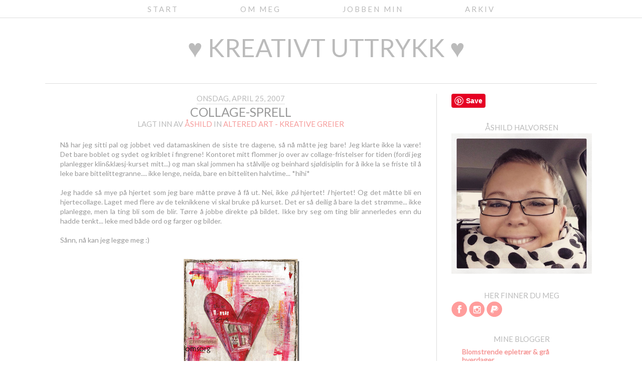

--- FILE ---
content_type: text/html; charset=UTF-8
request_url: http://aashildreise.blogspot.com/2007/04/collage-sprell.html
body_size: 28062
content:
<!DOCTYPE html>
<html class='v2' dir='ltr' xmlns='http://www.w3.org/1999/xhtml' xmlns:b='http://www.google.com/2005/gml/b' xmlns:data='http://www.google.com/2005/gml/data' xmlns:expr='http://www.google.com/2005/gml/expr'>
<head>
<link href='https://www.blogger.com/static/v1/widgets/335934321-css_bundle_v2.css' rel='stylesheet' type='text/css'/>
<meta content='width=1100' name='viewport'/>
<meta content='text/html; charset=UTF-8' http-equiv='Content-Type'/>
<meta content='blogger' name='generator'/>
<link href='http://aashildreise.blogspot.com/favicon.ico' rel='icon' type='image/x-icon'/>
<link href='http://aashildreise.blogspot.com/2007/04/collage-sprell.html' rel='canonical'/>
<link rel="alternate" type="application/atom+xml" title="&#9829; kreativt uttrykk &#9829; - Atom" href="http://aashildreise.blogspot.com/feeds/posts/default" />
<link rel="alternate" type="application/rss+xml" title="&#9829; kreativt uttrykk &#9829; - RSS" href="http://aashildreise.blogspot.com/feeds/posts/default?alt=rss" />
<link rel="service.post" type="application/atom+xml" title="&#9829; kreativt uttrykk &#9829; - Atom" href="https://www.blogger.com/feeds/24237063/posts/default" />

<link rel="alternate" type="application/atom+xml" title="&#9829; kreativt uttrykk &#9829; - Atom" href="http://aashildreise.blogspot.com/feeds/5625951182228762816/comments/default" />
<!--Can't find substitution for tag [blog.ieCssRetrofitLinks]-->
<link href='https://blogger.googleusercontent.com/img/b/R29vZ2xl/AVvXsEiKZJoTOmhwk2IlgB5l8YJFrDXCJSgdGjIkPQebew7LJ2fHKReIe7fCMFD2YVbCC0TelALi12Z57ZEfEYtZ8soZiLx9JBmOcFcQeEJP8vx86JkdythGJIX-V0gHth_w17_sIJiR/s320/aashildhjerte_web.jpg' rel='image_src'/>
<meta content='http://aashildreise.blogspot.com/2007/04/collage-sprell.html' property='og:url'/>
<meta content='Collage-sprell' property='og:title'/>
<meta content='Nå har jeg sitti pal og jobbet ved datamaskinen de siste tre dagene, så nå måtte jeg bare! Jeg klarte ikke la være! Det bare boblet og sydet...' property='og:description'/>
<meta content='https://blogger.googleusercontent.com/img/b/R29vZ2xl/AVvXsEiKZJoTOmhwk2IlgB5l8YJFrDXCJSgdGjIkPQebew7LJ2fHKReIe7fCMFD2YVbCC0TelALi12Z57ZEfEYtZ8soZiLx9JBmOcFcQeEJP8vx86JkdythGJIX-V0gHth_w17_sIJiR/w1200-h630-p-k-no-nu/aashildhjerte_web.jpg' property='og:image'/>
<title>&#9829; kreativt uttrykk &#9829;: Collage-sprell</title>
<style id='page-skin-1' type='text/css'><!--
/*
-----------------------------------------------
Blogger Template Skinny Love
Designer: Sophie Carter
URL:      etsy.com/shop/englishsnowdesigns
----------------------------------------------- */
/* Content
----------------------------------------------- */
@import url(http://fonts.googleapis.com/css?family=Lato);
body {
font: normal 14px Lato;
color: #999;
background:#fff;
}
html body $(page.width.selector) {
min-width: 0;
max-width: 100%;
width: 100%;
}
a:link {
text-decoration:none;
color: #f69c9b;
}
a:visited {
text-decoration:none;
color: #f69c9b;
}
a:hover {
text-decoration:none;
color: #bbb;
}
.body-fauxcolumn-outer .fauxcolumn-inner {
background: transparent $(body.background.gradient.tile) repeat scroll top left;
_background-image: none;
}
.body-fauxcolumn-outer .cap-top {
position: absolute;
z-index: 1;
height: 400px;
width: 100%;
background: $(body.background);
$(body.background.override)
}
.body-fauxcolumn-outer .cap-top .cap-left {
width: 100%;
background: transparent $(body.background.gradient.cap) repeat-x scroll top left;
_background-image: none;
}
.content-outer {
-moz-box-shadow: 0 0 $(content.shadow.spread) rgba(0, 0, 0, .15);
-webkit-box-shadow: 0 0 $(content.shadow.spread.webkit) rgba(0, 0, 0, .15);
-goog-ms-box-shadow: 0 0 $(content.shadow.spread.ie) #333333;
box-shadow: 0 0 $(content.shadow.spread) rgba(0, 0, 0, .15);
margin-bottom: 1px;
}
.content-inner {
padding: $(content.padding) $(content.padding.horizontal);
}
$(content.background.color.selector) {
background-color: $(content.background.color);
}
img {
max-width: 100%;
height: auto;
}
/* Header
----------------------------------------------- */
.header-outer {
background: #fff;
_background-image: none;
}
.Header h1 {
font: normal 50px Lato;
color: #555;
text-align: center;
text-transform: uppercase;
margin-bottom: 0px;
}
.Header h1 a {
color: #bbb;
}
.Header .description {
font: normal 15px Lato;
font-size: 20px;
font-weight: 300;
line-height: 0.5;
color: #bbb;
text-transform: uppercase;
text-align: center;
margin-top: -30px;
margin-bottom: 15px;
}
.header-inner .Header .titlewrapper {
padding: 25px;
}
.header-inner .Header .descriptionwrapper {
padding: 0 $(header.padding);
}
/* Tabs
----------------------------------------------- */
.tabs-outer {
width:100%;
top:0px;
left:0px;
position:fixed;
z-index:100;
background: #fff;
border-bottom: 1px solid #ddd;
}
.tabs-inner .widget ul {
text-align:center;
padding-bottom: 8px;
padding-top:11px;
margin: 0 auto;
}
.tabs-inner .widget li a {
font: normal 15px Lato;
font-weight: 300;
line-height: 0.5;
color: #bbb;
text-transform: uppercase;
letter-spacing: 3px;
display: inline-block;
padding: .2em 4em;
}
.tabs-inner .widget li  {
float:none;
display:inline-block;
zoom:1;
}
.tabs-inner .widget li:after{
content: "";
}
.tabs-inner .widget li:last-child:after{
content: "";
}
.tabs-inner .widget li:first-child a {
}
.tabs-inner .widget li.selected a, .tabs-inner .widget li a:hover {
color: #bbb;
}
.fauxcolumn-right-outer .fauxcolumn-inner {
border-left: 1px solid #ddd;
}
/* Columns
----------------------------------------------- */
.main-outer {
margin-top: 20px;
border-top: 1px solid #ddd;
}
.fauxcolumn-left-outer .fauxcolumn-inner {
border-right: 1px solid $(body.rule.color);
}
.fauxcolumn-right-outer .fauxcolumn-inner {
border-left: 1px solid $(body.rule.color);
}
/* Headings
----------------------------------------------- */
h2 {
margin: 0 0 0.2em 0;
font: normal 15px Lato;
color: #bbb;
text-transform: uppercase;
text-align: center;
}
/* Widgets
----------------------------------------------- */
.widget .zippy {
color: $(widget.alternate.text.color);
}
.widget .popular-posts ul {
list-style: none;
}
/* Posts
----------------------------------------------- */
.date-header span {
font: normal 15px Lato;
background-color: #fff;
color: #bbb;
text-transform: uppercase;
border-bottom: 1px solid #ddd;
padding-bottom: 2px;
}
.main-inner {
padding-top: 20px;
padding-bottom: 20px;
}
.main-inner .column-center-inner {
padding: 0 $(main.padding);
}
.main-inner .column-center-inner .section {
margin: 0 $(main.section.margin);
}
.post {
margin: 0 0 $(post.margin.bottom) 0;
}
h3.post-title, .comments h4 {
font: normal 25px Lato;
margin: -20px 20 0;
text-transform: uppercase;
text-align: center;
}
.post-body {
normal 14px Lato;
position: relative;
text-align: justify;
}
.post-body img, .post-body .tr-caption-container, .Profile img, .Image img,
.BlogList .item-thumbnail img {
margin: 0;
}
.post-body img, .post-body .tr-caption-container {
margin: 0;
}
.post-body .tr-caption-container {
color: $(image.text.color);
}
.post-body .tr-caption-container img {
padding: 0;
background: transparent;
border: none;
-moz-box-shadow: 0 0 0 rgba(0, 0, 0, .1);
-webkit-box-shadow: 0 0 0 rgba(0, 0, 0, .1);
box-shadow: 0 0 0 rgba(0, 0, 0, .1);
}
.post-header {
margin: 0 0 1.5em;
line-height: 1.6;
font-size: 90%;
font: normal 15px Lato;
background-color: #fff;
color: #bbb;
text-transform: uppercase;
text-align: center;
}
.post-footer {
font: normal 15px Lato;
background: #fff;
border-top: 1px solid #ddd;
border-bottom: 1px solid #ddd;
padding: 5px;
margin-bottom: 30px;
color: #bbb;
background-color: #fff;
line-height: 1.5em;
font-size: 100%;
text-align: center;
text-transform: uppercase;
margin-top: 30px
}
.comment-link {
margin-left: 30px;
}
#comments .comment-author {
padding-top: 1.5em;
border-top: 1px solid $(body.rule.color);
background-position: 0 1.5em;
}
#comments .comment-author:first-child {
padding-top: 0;
border-top: none;
}
.avatar-image-container {
margin: .2em 0 0;
}
#comments .avatar-image-container img {
-webkit-border-radius: 50em;
-moz-border-radius: 50em;
border-radius: 50em;
}
.PageList LI.selected A {
decoration: none;
}
.comments .comments-content .icon.blog-author {
display: inline;
height: 0;
margin: 0;
width: 18;
}
/* Comments
----------------------------------------------- */
.comments .comments-content .loadmore a {
border-top: 1px solid #ddd;
border-bottom: 1px solid #ddd;
}
.comments .comment-thread.inline-thread {
background-color: #fff;
font-size: 1px;
}
.comments .continue {
border-top: 1px solid #ddd;
}
/* Footer Credits
---------------------------------------------- */
.footer-credits {
background: #fff;
color: $(body.text.color);
display: block;
text-transform: uppercase;
margin-left: 11rem;
}
.footer-credits a {
color: $(body.text.color);
}
.footer-credits a:hover {
color: #999;
}
/* Accents
---------------------------------------------- */
.section-columns td.columns-cell {
border-$startSide: 1px solid $(body.rule.color);;
}
.blog-pager {
background: #fff;
}
.blog-pager-older-link, .home-link,
.blog-pager-newer-link {
font: normal 15px Lato;
background-color: #fff;
}
/* Mobile
----------------------------------------------- */
body.mobile  {
background-size: $(mobile.background.size);
}
.mobile .body-fauxcolumn-outer {
background: $(mobile.background.overlay);
}
.mobile .body-fauxcolumn-outer .cap-top {
background-size: 100% auto;
}
.mobile .content-outer {
-webkit-box-shadow: 0 0 3px rgba(0, 0, 0, .15);
box-shadow: 0 0 3px rgba(0, 0, 0, .15);
}
body.mobile .AdSense {
margin: 0 -$(content.shadow.spread);
}
.mobile .tabs-inner .widget ul {
margin-left: 0;
margin-right: 0;
}
.mobile .post {
margin: 0;
}
.mobile .main-inner .column-center-inner .section {
margin: 0;
}
.mobile .date-header span {
padding: 0.1em 10px;
margin: 0 -10px;
}
.mobile h3.post-title {
margin: 0;
}
.mobile .blog-pager {
background: transparent none no-repeat scroll top center;
}
.mobile .footer-outer {
border-top: none;
}
.mobile .main-inner, .mobile .footer-inner {
background-color: $(content.background.color);
}
.mobile-index-contents {
color: $(body.text.color);
}
.mobile-link-button {
background-color: $(link.color);
}
.mobile-link-button a:link, .mobile-link-button a:visited {
color: $(mobile.button.color);
}
.mobile .tabs-inner .section:first-child {
border-top: none;
}
.mobile .tabs-inner .PageList .widget-content {
background-color: $(tabs.selected.background.color);
color: $(tabs.selected.text.color);
border-top: $(tabs.border.width) solid $(tabs.border.color);
border-bottom: $(tabs.border.width) solid $(tabs.border.color);
}
.mobile .tabs-inner .PageList .widget-content .pagelist-arrow {
border-$startSide: 1px solid $(tabs.border.color);
}

--></style>
<style id='template-skin-1' type='text/css'><!--
body {
min-width: 1120px;
}
.content-outer, .content-fauxcolumn-outer, .region-inner {
min-width: 1120px;
max-width: 1120px;
_width: 1120px;
}
.main-inner .columns {
padding-left: 0px;
padding-right: 340px;
}
.main-inner .fauxcolumn-center-outer {
left: 0px;
right: 340px;
/* IE6 does not respect left and right together */
_width: expression(this.parentNode.offsetWidth -
parseInt("0px") -
parseInt("340px") + 'px');
}
.main-inner .fauxcolumn-left-outer {
width: 0px;
}
.main-inner .fauxcolumn-right-outer {
width: 340px;
}
.main-inner .column-left-outer {
width: 0px;
right: 100%;
margin-left: -0px;
}
.main-inner .column-right-outer {
width: 340px;
margin-right: -340px;
}
#layout {
min-width: 0;
}
#layout .content-outer {
min-width: 0;
width: 800px;
}
#layout .region-inner {
min-width: 0;
width: auto;
}
--></style>
<link href='https://www.blogger.com/dyn-css/authorization.css?targetBlogID=24237063&amp;zx=1b0677b7-37a6-46d4-bc2c-2b1669ddddad' media='none' onload='if(media!=&#39;all&#39;)media=&#39;all&#39;' rel='stylesheet'/><noscript><link href='https://www.blogger.com/dyn-css/authorization.css?targetBlogID=24237063&amp;zx=1b0677b7-37a6-46d4-bc2c-2b1669ddddad' rel='stylesheet'/></noscript>
<meta name='google-adsense-platform-account' content='ca-host-pub-1556223355139109'/>
<meta name='google-adsense-platform-domain' content='blogspot.com'/>

</head>
<body class='loading'>
<div class='navbar section' id='navbar'><div class='widget Navbar' data-version='1' id='Navbar1'><script type="text/javascript">
    function setAttributeOnload(object, attribute, val) {
      if(window.addEventListener) {
        window.addEventListener('load',
          function(){ object[attribute] = val; }, false);
      } else {
        window.attachEvent('onload', function(){ object[attribute] = val; });
      }
    }
  </script>
<div id="navbar-iframe-container"></div>
<script type="text/javascript" src="https://apis.google.com/js/platform.js"></script>
<script type="text/javascript">
      gapi.load("gapi.iframes:gapi.iframes.style.bubble", function() {
        if (gapi.iframes && gapi.iframes.getContext) {
          gapi.iframes.getContext().openChild({
              url: 'https://www.blogger.com/navbar/24237063?po\x3d5625951182228762816\x26origin\x3dhttp://aashildreise.blogspot.com',
              where: document.getElementById("navbar-iframe-container"),
              id: "navbar-iframe"
          });
        }
      });
    </script><script type="text/javascript">
(function() {
var script = document.createElement('script');
script.type = 'text/javascript';
script.src = '//pagead2.googlesyndication.com/pagead/js/google_top_exp.js';
var head = document.getElementsByTagName('head')[0];
if (head) {
head.appendChild(script);
}})();
</script>
</div></div>
<div class='body-fauxcolumns'>
<div class='fauxcolumn-outer body-fauxcolumn-outer'>
<div class='cap-top'>
<div class='cap-left'></div>
<div class='cap-right'></div>
</div>
<div class='fauxborder-left'>
<div class='fauxborder-right'></div>
<div class='fauxcolumn-inner'>
</div>
</div>
<div class='cap-bottom'>
<div class='cap-left'></div>
<div class='cap-right'></div>
</div>
</div>
</div>
<div class='content'>
<div class='content-fauxcolumns'>
<div class='fauxcolumn-outer content-fauxcolumn-outer'>
<div class='cap-top'>
<div class='cap-left'></div>
<div class='cap-right'></div>
</div>
<div class='fauxborder-left'>
<div class='fauxborder-right'></div>
<div class='fauxcolumn-inner'>
</div>
</div>
<div class='cap-bottom'>
<div class='cap-left'></div>
<div class='cap-right'></div>
</div>
</div>
</div>
<div class='content-outer'>
<div class='content-cap-top cap-top'>
<div class='cap-left'></div>
<div class='cap-right'></div>
</div>
<div class='fauxborder-left content-fauxborder-left'>
<div class='fauxborder-right content-fauxborder-right'></div>
<div class='content-inner'>
<header>
<div class='header-outer'>
<div class='header-cap-top cap-top'>
<div class='cap-left'></div>
<div class='cap-right'></div>
</div>
<div class='fauxborder-left header-fauxborder-left'>
<div class='fauxborder-right header-fauxborder-right'></div>
<div class='region-inner header-inner'>
<div class='header section' id='header'><div class='widget Header' data-version='1' id='Header1'>
<div id='header-inner'>
<div class='titlewrapper'>
<h1 class='title'>
<a href='http://aashildreise.blogspot.com/'>
&#9829; kreativt uttrykk &#9829;
</a>
</h1>
</div>
<div class='descriptionwrapper'>
<p class='description'><span>
</span></p>
</div>
</div>
</div></div>
</div>
</div>
<div class='header-cap-bottom cap-bottom'>
<div class='cap-left'></div>
<div class='cap-right'></div>
</div>
</div>
</header>
<div class='tabs-outer'>
<div class='tabs-cap-top cap-top'>
<div class='cap-left'></div>
<div class='cap-right'></div>
</div>
<div class='fauxborder-left tabs-fauxborder-left'>
<div class='fauxborder-right tabs-fauxborder-right'></div>
<div class='region-inner tabs-inner'>
<div class='tabs section' id='crosscol'><div class='widget PageList' data-version='1' id='PageList2'>
<h2>Sider</h2>
<div class='widget-content'>
<ul>
<li>
<a href='http://aashildreise.blogspot.com/'>Start</a>
</li>
<li>
<a href='http://aashildreise.blogspot.com/p/om-meg.html'>Om meg</a>
</li>
<li>
<a href='http://stempelblad.no'>Jobben min</a>
</li>
<li>
<a href='http://aashildreise.blogspot.com/p/arkiv.html'>Arkiv</a>
</li>
</ul>
<div class='clear'></div>
</div>
</div></div>
<div class='tabs no-items section' id='crosscol-overflow'></div>
</div>
</div>
<div class='tabs-cap-bottom cap-bottom'>
<div class='cap-left'></div>
<div class='cap-right'></div>
</div>
</div>
<div class='main-outer'>
<div class='main-cap-top cap-top'>
<div class='cap-left'></div>
<div class='cap-right'></div>
</div>
<div class='fauxborder-left main-fauxborder-left'>
<div class='fauxborder-right main-fauxborder-right'></div>
<div class='region-inner main-inner'>
<div class='columns fauxcolumns'>
<div class='fauxcolumn-outer fauxcolumn-center-outer'>
<div class='cap-top'>
<div class='cap-left'></div>
<div class='cap-right'></div>
</div>
<div class='fauxborder-left'>
<div class='fauxborder-right'></div>
<div class='fauxcolumn-inner'>
</div>
</div>
<div class='cap-bottom'>
<div class='cap-left'></div>
<div class='cap-right'></div>
</div>
</div>
<div class='fauxcolumn-outer fauxcolumn-left-outer'>
<div class='cap-top'>
<div class='cap-left'></div>
<div class='cap-right'></div>
</div>
<div class='fauxborder-left'>
<div class='fauxborder-right'></div>
<div class='fauxcolumn-inner'>
</div>
</div>
<div class='cap-bottom'>
<div class='cap-left'></div>
<div class='cap-right'></div>
</div>
</div>
<div class='fauxcolumn-outer fauxcolumn-right-outer'>
<div class='cap-top'>
<div class='cap-left'></div>
<div class='cap-right'></div>
</div>
<div class='fauxborder-left'>
<div class='fauxborder-right'></div>
<div class='fauxcolumn-inner'>
</div>
</div>
<div class='cap-bottom'>
<div class='cap-left'></div>
<div class='cap-right'></div>
</div>
</div>
<!-- corrects IE6 width calculation -->
<div class='columns-inner'>
<div class='column-center-outer'>
<div class='column-center-inner'>
<div class='main section' id='main'><div class='widget Blog' data-version='1' id='Blog1'>
<div class='blog-posts hfeed'>

          <div class="date-outer">
        
<h2 class='date-header'><span>onsdag, april 25, 2007</span></h2>

          <div class="date-posts">
        
<div class='post-outer'>
<div class='post hentry uncustomized-post-template' itemprop='blogPost' itemscope='itemscope' itemtype='http://schema.org/BlogPosting'>
<meta content='https://blogger.googleusercontent.com/img/b/R29vZ2xl/AVvXsEiKZJoTOmhwk2IlgB5l8YJFrDXCJSgdGjIkPQebew7LJ2fHKReIe7fCMFD2YVbCC0TelALi12Z57ZEfEYtZ8soZiLx9JBmOcFcQeEJP8vx86JkdythGJIX-V0gHth_w17_sIJiR/s320/aashildhjerte_web.jpg' itemprop='image_url'/>
<meta content='24237063' itemprop='blogId'/>
<meta content='5625951182228762816' itemprop='postId'/>
<a name='5625951182228762816'></a>
<h3 class='post-title entry-title' itemprop='name'>
Collage-sprell
</h3>
<div class='post-header'>
<div class='post-header-line-1'></div>
<span class='post-author vcard'>
Lagt inn av
<span class='fn' itemprop='author' itemscope='itemscope' itemtype='http://schema.org/Person'>
<meta content='https://www.blogger.com/profile/17349992595161452362' itemprop='url'/>
<a class='g-profile' href='https://www.blogger.com/profile/17349992595161452362' rel='author' title='author profile'>
<span itemprop='name'>Åshild</span>
</a>
</span>
</span>
<span class='post-labels'>

          IN
          
<a href='http://aashildreise.blogspot.com/search/label/Altered%20art%20-%20kreative%20greier' rel='tag'>Altered art - kreative greier</a>
</span>
</div>
</div>
<div class='post-body entry-content' id='post-body-5625951182228762816' itemprop='description articleBody'>
Nå har jeg sitti pal og jobbet ved datamaskinen de siste tre dagene, så nå måtte jeg bare! Jeg klarte ikke la være! Det bare boblet og sydet og kriblet i fingrene! Kontoret mitt flommer jo over av collage-fristelser for tiden (fordi jeg planlegger klin&amp;klæsj-kurset mitt...) og man skal jommen ha stålvilje og beinhard sjøldisiplin for å ikke la se friste til å leke bare bittelittegranne.... ikke lenge, neida, bare en bitteliten halvtime... *hihi*<br /><br />Jeg hadde så mye på hjertet som jeg bare måtte prøve å få ut. Nei, ikke <span style="FONT-STYLE: italic">på </span>hjertet! <span style="FONT-STYLE: italic">I </span>hjertet! Og det måtte bli en hjertecollage. Laget med flere av de teknikkene vi skal bruke på kurset. Det er så deilig å bare la det strømme... ikke planlegge, men la ting bli som de blir. Tørre å jobbe direkte på bildet. Ikke bry seg om ting blir annerledes enn du hadde tenkt... leke med både ord og farger og bilder.<br /><br />Sånn, nå kan jeg legge meg :)<br /><br /><a href="https://blogger.googleusercontent.com/img/b/R29vZ2xl/AVvXsEiKZJoTOmhwk2IlgB5l8YJFrDXCJSgdGjIkPQebew7LJ2fHKReIe7fCMFD2YVbCC0TelALi12Z57ZEfEYtZ8soZiLx9JBmOcFcQeEJP8vx86JkdythGJIX-V0gHth_w17_sIJiR/s1600-h/aashildhjerte_web.jpg" onblur="try {parent.deselectBloggerImageGracefully();} catch(e) {}"><img alt="" border="0" id="BLOGGER_PHOTO_ID_5057483111648537234" src="https://blogger.googleusercontent.com/img/b/R29vZ2xl/AVvXsEiKZJoTOmhwk2IlgB5l8YJFrDXCJSgdGjIkPQebew7LJ2fHKReIe7fCMFD2YVbCC0TelALi12Z57ZEfEYtZ8soZiLx9JBmOcFcQeEJP8vx86JkdythGJIX-V0gHth_w17_sIJiR/s320/aashildhjerte_web.jpg" style="DISPLAY: block; MARGIN: 0px auto 10px; CURSOR: pointer; TEXT-ALIGN: center" /></a>
<div style='clear: both;'></div>
</div>
<div class='post-footer'>
<div class='post-footer-line post-footer-line-1'>
<style type='text/css'>
#social-share-buttons img {
    width: 110px;
    padding: 5px;
    border: 0;
    box-shadow: 0;
    display: inline;
}
</style>
<div class='bg-share-buttons' id='social-share-buttons'>
<center>Share:<br/>
<a href='http://twitter.com/home?status=Reading: ♥ kreativt uttrykk ♥ - http://aashildreise.blogspot.com/2007/04/collage-sprell.html ' target='_blank' title='Tweet this'><img alt='Twitter' src='http://2.bp.blogspot.com/-UyBuHti4M6k/VRzL44vKvOI/AAAAAAAAAjE/D_82k_nDZeg/s1600/Twitter.png'/></a>
<a href='http://www.facebook.com/share.php?u=http://aashildreise.blogspot.com/2007/04/collage-sprell.html&title=Collage-sprell' target='_blank' title='Share this on Facebook'><img alt='Facebook' src='http://1.bp.blogspot.com/-54keyTp3pYo/VRzL4cKxMzI/AAAAAAAAAjM/d1S0pMF3dfU/s1600/Facebook.png'/></a>
<a href='https://plusone.google.com/_/+1/confirm?hl=en&url=http://aashildreise.blogspot.com/2007/04/collage-sprell.html' target='_blank' title='Share this on Google Plus'><img alt='Google' src='http://4.bp.blogspot.com/-gDQ5raZABPo/VRzL4WZibDI/AAAAAAAAAjI/RPwmZwvFSgw/s1600/Google%2B.png'/></a>
<a href='http://pinterest.com/pin/create/button/?url=http://aashildreise.blogspot.com/2007/04/collage-sprell.html&title=Collage-sprell&is_video=' target='_blank' title='Pin it'><img alt='Pinterest' src='http://3.bp.blogspot.com/-PxChiM7P34k/VRzL4fxwfSI/AAAAAAAAAi8/gNTcfhhGX_M/s1600/Pinterest.png'/></a>
</center></div>
<span class='post-comment-link'>
</span>
<span class='post-backlinks post-comment-link'>
</span>
<span class='post-icons'>
<span class='item-control blog-admin pid-1914613919'>
<a href='https://www.blogger.com/post-edit.g?blogID=24237063&postID=5625951182228762816&from=pencil' title='Rediger innlegg'>
<img alt='' class='icon-action' height='18' src='http://img2.blogblog.com/img/icon18_edit_allbkg.gif' width='18'/>
</a>
</span>
</span>
<div class='post-share-buttons goog-inline-block'>
</div>
</div>
<div class='post-footer-line post-footer-line-2'>
<div class='post-footer-line post-footer-line-3'>
<span class='post-location'>
</span>
</div>
</div>
</div>
<div class='comments' id='comments'>
<a name='comments'></a>
<h4>5 kommentarer</h4>
<div id='Blog1_comments-block-wrapper'>
<dl class='avatar-comment-indent' id='comments-block'>
<dt class='comment-author ' id='c9056914557796507600'>
<a name='c9056914557796507600'></a>
<div class="avatar-image-container vcard"><span dir="ltr"><a href="https://www.blogger.com/profile/04892342743071407932" target="" rel="nofollow" onclick="" class="avatar-hovercard" id="av-9056914557796507600-04892342743071407932"><img src="https://resources.blogblog.com/img/blank.gif" width="35" height="35" class="delayLoad" style="display: none;" longdesc="//blogger.googleusercontent.com/img/b/R29vZ2xl/AVvXsEjzd581D10n1shw4dlynPM3beKGw-PAn1mjf4xurXmiSJL5wDNG6_o0SWpOqyLkkYRrVli26TGa08-K9zYHJcdyHFYSsLnnb3bIuwa_oBPODN6yOe77VcfGzxFge7LKqQ/s45-c/sykkelbilde.jpg" alt="" title="Marit">

<noscript><img src="//blogger.googleusercontent.com/img/b/R29vZ2xl/AVvXsEjzd581D10n1shw4dlynPM3beKGw-PAn1mjf4xurXmiSJL5wDNG6_o0SWpOqyLkkYRrVli26TGa08-K9zYHJcdyHFYSsLnnb3bIuwa_oBPODN6yOe77VcfGzxFge7LKqQ/s45-c/sykkelbilde.jpg" width="35" height="35" class="photo" alt=""></noscript></a></span></div>
<a href='https://www.blogger.com/profile/04892342743071407932' rel='nofollow'>Marit</a>
sa...
</dt>
<dd class='comment-body' id='Blog1_cmt-9056914557796507600'>
<p>
Så nydelig denne var åshild :)
</p>
</dd>
<dd class='comment-footer'>
<span class='comment-timestamp'>
<a href='http://aashildreise.blogspot.com/2007/04/collage-sprell.html?showComment=1177611420000#c9056914557796507600' title='comment permalink'>
20:17
</a>
<span class='item-control blog-admin pid-1478779826'>
<a class='comment-delete' href='https://www.blogger.com/comment/delete/24237063/9056914557796507600' title='Slett kommentar'>
<img src='https://resources.blogblog.com/img/icon_delete13.gif'/>
</a>
</span>
</span>
</dd>
<dt class='comment-author ' id='c7501736895612623531'>
<a name='c7501736895612623531'></a>
<div class="avatar-image-container avatar-stock"><span dir="ltr"><img src="//resources.blogblog.com/img/blank.gif" width="35" height="35" alt="" title="Anonym">

</span></div>
Anonym
sa...
</dt>
<dd class='comment-body' id='Blog1_cmt-7501736895612623531'>
<p>
Åh så herlig. Dette kurset har jeg virkelig lyst å delta på!!
</p>
</dd>
<dd class='comment-footer'>
<span class='comment-timestamp'>
<a href='http://aashildreise.blogspot.com/2007/04/collage-sprell.html?showComment=1177612620000#c7501736895612623531' title='comment permalink'>
20:37
</a>
<span class='item-control blog-admin pid-1749799077'>
<a class='comment-delete' href='https://www.blogger.com/comment/delete/24237063/7501736895612623531' title='Slett kommentar'>
<img src='https://resources.blogblog.com/img/icon_delete13.gif'/>
</a>
</span>
</span>
</dd>
<dt class='comment-author ' id='c3660873008127576987'>
<a name='c3660873008127576987'></a>
<div class="avatar-image-container vcard"><span dir="ltr"><a href="https://www.blogger.com/profile/09009164695625615005" target="" rel="nofollow" onclick="" class="avatar-hovercard" id="av-3660873008127576987-09009164695625615005"><img src="https://resources.blogblog.com/img/blank.gif" width="35" height="35" class="delayLoad" style="display: none;" longdesc="//blogger.googleusercontent.com/img/b/R29vZ2xl/AVvXsEhPPYOsQRX7HumQ4Ri1st7mZvhyJ54UkWNRatnPTaqW9E1R1DRUeQWBRc1a5AUomlYn4tYTNcwp8ENwuv26PxbhXOqnLyhStFPO7a_WVb5MCn-XrUaNg3_JK761sN-r8Q/s45-c/*" alt="" title="Aud">

<noscript><img src="//blogger.googleusercontent.com/img/b/R29vZ2xl/AVvXsEhPPYOsQRX7HumQ4Ri1st7mZvhyJ54UkWNRatnPTaqW9E1R1DRUeQWBRc1a5AUomlYn4tYTNcwp8ENwuv26PxbhXOqnLyhStFPO7a_WVb5MCn-XrUaNg3_JK761sN-r8Q/s45-c/*" width="35" height="35" class="photo" alt=""></noscript></a></span></div>
<a href='https://www.blogger.com/profile/09009164695625615005' rel='nofollow'>Aud</a>
sa...
</dt>
<dd class='comment-body' id='Blog1_cmt-3660873008127576987'>
<p>
Så utrolig nydelig denne ble!
</p>
</dd>
<dd class='comment-footer'>
<span class='comment-timestamp'>
<a href='http://aashildreise.blogspot.com/2007/04/collage-sprell.html?showComment=1177710660000#c3660873008127576987' title='comment permalink'>
23:51
</a>
<span class='item-control blog-admin pid-2122645687'>
<a class='comment-delete' href='https://www.blogger.com/comment/delete/24237063/3660873008127576987' title='Slett kommentar'>
<img src='https://resources.blogblog.com/img/icon_delete13.gif'/>
</a>
</span>
</span>
</dd>
<dt class='comment-author ' id='c7872594261646120452'>
<a name='c7872594261646120452'></a>
<div class="avatar-image-container vcard"><span dir="ltr"><a href="https://www.blogger.com/profile/08125144212613124129" target="" rel="nofollow" onclick="" class="avatar-hovercard" id="av-7872594261646120452-08125144212613124129"><img src="https://resources.blogblog.com/img/blank.gif" width="35" height="35" class="delayLoad" style="display: none;" longdesc="//blogger.googleusercontent.com/img/b/R29vZ2xl/AVvXsEjoCUK9MfYd-anzeghvfloIxLrpgZioyQiiw0XlgK1sGohRU5Zdd8jCOyUNp0Y-r8FUNLLmcH0eJnCzJ54XjBIOHcu0DFi79ZezYMZyOl_AsFti-12sE-bkm5ekTR_53w/s45-c/ny.jpg" alt="" title="Jill">

<noscript><img src="//blogger.googleusercontent.com/img/b/R29vZ2xl/AVvXsEjoCUK9MfYd-anzeghvfloIxLrpgZioyQiiw0XlgK1sGohRU5Zdd8jCOyUNp0Y-r8FUNLLmcH0eJnCzJ54XjBIOHcu0DFi79ZezYMZyOl_AsFti-12sE-bkm5ekTR_53w/s45-c/ny.jpg" width="35" height="35" class="photo" alt=""></noscript></a></span></div>
<a href='https://www.blogger.com/profile/08125144212613124129' rel='nofollow'>Jill</a>
sa...
</dt>
<dd class='comment-body' id='Blog1_cmt-7872594261646120452'>
<p>
Farger og elementer er nydelig sammensatt!<BR/>Dette er du en mester til!<BR/>:-)
</p>
</dd>
<dd class='comment-footer'>
<span class='comment-timestamp'>
<a href='http://aashildreise.blogspot.com/2007/04/collage-sprell.html?showComment=1178401380000#c7872594261646120452' title='comment permalink'>
23:43
</a>
<span class='item-control blog-admin pid-1451109603'>
<a class='comment-delete' href='https://www.blogger.com/comment/delete/24237063/7872594261646120452' title='Slett kommentar'>
<img src='https://resources.blogblog.com/img/icon_delete13.gif'/>
</a>
</span>
</span>
</dd>
<dt class='comment-author ' id='c4866296220169925962'>
<a name='c4866296220169925962'></a>
<div class="avatar-image-container avatar-stock"><span dir="ltr"><img src="//resources.blogblog.com/img/blank.gif" width="35" height="35" alt="" title="Anonym">

</span></div>
Anonym
sa...
</dt>
<dd class='comment-body' id='Blog1_cmt-4866296220169925962'>
<p>
wow så stilig...
</p>
</dd>
<dd class='comment-footer'>
<span class='comment-timestamp'>
<a href='http://aashildreise.blogspot.com/2007/04/collage-sprell.html?showComment=1179155940000#c4866296220169925962' title='comment permalink'>
17:19
</a>
<span class='item-control blog-admin pid-1749799077'>
<a class='comment-delete' href='https://www.blogger.com/comment/delete/24237063/4866296220169925962' title='Slett kommentar'>
<img src='https://resources.blogblog.com/img/icon_delete13.gif'/>
</a>
</span>
</span>
</dd>
</dl>
</div>
<p class='comment-footer'>
<a href='https://www.blogger.com/comment/fullpage/post/24237063/5625951182228762816' onclick='javascript:window.open(this.href, "bloggerPopup", "toolbar=0,location=0,statusbar=1,menubar=0,scrollbars=yes,width=640,height=500"); return false;'>Legg inn en kommentar</a>
</p>
<div id='backlinks-container'>
<div id='Blog1_backlinks-container'>
</div>
</div>
</div>
</div>

        </div></div>
      
</div>
<div class='blog-pager' id='blog-pager'>
<span id='blog-pager-newer-link'>
<a class='blog-pager-newer-link' href='http://aashildreise.blogspot.com/2007/04/nm-i-kortlaging-og-scrapbooking.html' id='Blog1_blog-pager-newer-link' title='Nyere innlegg'>NEWER</a>
</span>
<span id='blog-pager-older-link'>
<a class='blog-pager-older-link' href='http://aashildreise.blogspot.com/2007/04/litt-om-burugler.html' id='Blog1_blog-pager-older-link' title='Eldre innlegg'>OLDER</a>
</span>
<a class='home-link' href='http://aashildreise.blogspot.com/'>HOME</a>
</div>
<div class='clear'></div>
</div></div>
</div>
</div>
<div class='column-left-outer'>
<div class='column-left-inner'>
<aside>
</aside>
</div>
</div>
<div class='column-right-outer'>
<div class='column-right-inner'>
<aside>
<div class='sidebar section' id='sidebar-right-1'>
<div class='widget HTML' data-version='1' id='HTML4'>
<div class='widget-content'>
<a href="//www.pinterest.com/pin/create/button/" data-pin-do="buttonBookmark"  data-pin-color="red" data-pin-height="28"><img src="//assets.pinterest.com/images/pidgets/pinit_fg_en_rect_red_28.png" /></a>
<!-- Please call pinit.js only once per page -->
<script type="text/javascript" async defer src="//assets.pinterest.com/js/pinit.js"></script>
</div>
<div class='clear'></div>
</div><div class='widget Image' data-version='1' id='Image2'>
<h2>Åshild Halvorsen</h2>
<div class='widget-content'>
<img alt='Åshild Halvorsen' height='960' id='Image2_img' src='https://blogger.googleusercontent.com/img/b/R29vZ2xl/AVvXsEjXrLBtDqYGdDXtQec4OvV2SK0Ap6ohgDznfRYUN7WAD9YMsZYl8ICkQ3vE9AZjuJ44WMzNc5LMQ3TalRIWIW99Uua94Fp69VguRgit07YbKxVYq9Aj81-TSsp-aae4Z0GyqYnJIg/s1600/IMG_4002.JPG' width='960'/>
<br/>
</div>
<div class='clear'></div>
</div><div class='widget HTML' data-version='1' id='HTML1'>
<h2 class='title'>Her finner du meg</h2>
<div class='widget-content'>
<a href="http://facebook.com/ashild.halvorsen.1" target="_blank"><img border="0" src="https://blogger.googleusercontent.com/img/b/R29vZ2xl/AVvXsEiyQ6cEBYcrJp0IWfDGJvV5YNkkt17tBs4MWgV7oum6quog-9xTHjJQnT0BfDocMjwq07dIkzA0yx4TYfetNdcuS8qLGu5uAUzBcOaZjwy6RuDmuCUH8tpzWJ3lyk75NT0EqDsE/s1600/02+facebook.png" width="32px"/></a>

<a href="http://instagram.com/aashildh" target="_blank"><img border="0" src="https://blogger.googleusercontent.com/img/b/R29vZ2xl/AVvXsEgcLgtZAYrHJNyTx4x7KOkJw2diOoWYkkbMHYQ9Jt8WlFAYoswokXd5bZ2liOJ0YCEZ4tatP63F5x81-bp-qZrawCZs649eDKphhMsq8PtBWRcPk6MKXJQnwuQbrLTcmecHwk6p/s1600/03+instagram.png" width="32px"/></a>

<a href="https://pinterest.com/ashildh" target="_blank"><img border="0" src="https://blogger.googleusercontent.com/img/b/R29vZ2xl/AVvXsEjTlqoqajyutlx763R6i8OeUZDBZ_CYd2XCB6_h5OETDwNqi_ziEBcB1ALamrqDhf0YX3bWdAXSjwxO2pNAokwHS9p0II30_kNuZKeqjB1ttU3CZl9Cn8-A5yPgn1oJW3cOCZQP/s1600/07+pinterest.png" width="32px"/></a>
</div>
<div class='clear'></div>
</div><div class='widget BlogList' data-version='1' id='BlogList1'>
<h2 class='title'>Mine blogger</h2>
<div class='widget-content'>
<div class='blog-list-container' id='BlogList1_container'>
<ul id='BlogList1_blogs'>
<li style='display: block;'>
<div class='blog-icon'>
</div>
<div class='blog-content'>
<div class='blog-title'>
<a href='http://blomstrendehverdager.blogspot.com/' target='_blank'>
Blomstrende epletrær & grå hverdager</a>
</div>
<div class='item-content'>
</div>
</div>
<div style='clear: both;'></div>
</li>
<li style='display: block;'>
<div class='blog-icon'>
</div>
<div class='blog-content'>
<div class='blog-title'>
<a href='http://kreativdagbok.blogspot.com/' target='_blank'>
Kreativ dagbok - Art Journal</a>
</div>
<div class='item-content'>
</div>
</div>
<div style='clear: both;'></div>
</li>
</ul>
<div class='clear'></div>
</div>
</div>
</div><div class='widget BlogSearch' data-version='1' id='BlogSearch1'>
<h2 class='title'>Søk i denne bloggen</h2>
<div class='widget-content'>
<div id='BlogSearch1_form'>
<form action='http://aashildreise.blogspot.com/search' class='gsc-search-box' target='_top'>
<table cellpadding='0' cellspacing='0' class='gsc-search-box'>
<tbody>
<tr>
<td class='gsc-input'>
<input autocomplete='off' class='gsc-input' name='q' size='10' title='search' type='text' value=''/>
</td>
<td class='gsc-search-button'>
<input class='gsc-search-button' title='search' type='submit' value='Søk'/>
</td>
</tr>
</tbody>
</table>
</form>
</div>
</div>
<div class='clear'></div>
</div><div class='widget PopularPosts' data-version='1' id='PopularPosts1'>
<h2>Populære innlegg</h2>
<div class='widget-content popular-posts'>
<ul>
<li>
<div class='item-content'>
<div class='item-thumbnail'>
<a href='http://aashildreise.blogspot.com/2008/01/one-more-ismaki-challenge-4.html' target='_blank'>
<img alt='' border='0' src='https://blogger.googleusercontent.com/img/b/R29vZ2xl/AVvXsEgAf8isBowgHemSAmCTM9Oc_5DwMUcz8uW3NCxsQPENwdJd_e2RrPnhRqhfHlhr7wD6dq9Z-JlFcwlf3ME6O-MlN7dxL5DR9syh7KkuYv8K6jyBu232DZWpeI0hgLM25Qyjw2ij/w72-h72-p-k-no-nu/ismaki4b.jpg'/>
</a>
</div>
<div class='item-title'><a href='http://aashildreise.blogspot.com/2008/01/one-more-ismaki-challenge-4.html'>One more ISMAKI - challenge 4</a></div>
<div class='item-snippet'>Loved the sketch so much that I just had to make another card :) I&#39;ve rotated the sketch, used stamp from hÄnglar &amp; stÄnglar, and lo...</div>
</div>
<div style='clear: both;'></div>
</li>
<li>
<div class='item-content'>
<div class='item-thumbnail'>
<a href='http://aashildreise.blogspot.com/2008/03/lilla-purple.html' target='_blank'>
<img alt='' border='0' src='https://blogger.googleusercontent.com/img/b/R29vZ2xl/AVvXsEhb2cpwQx_7HoSSHSH7cEa4M-oqxncm1XVzzW69l4n3DqcdtWbc3tMYzevnP6Pw7WcY1my4dyYMKfVkULOkLDtodVAQl7qvY34KfzWhAcHsf5RgF3NBYOuqYdPt18qGVbpUU_Qk/w72-h72-p-k-no-nu/080326_web.jpg'/>
</a>
</div>
<div class='item-title'><a href='http://aashildreise.blogspot.com/2008/03/lilla-purple.html'>Lilla - Purple</a></div>
<div class='item-snippet'>Here&#39;s my entry for the Wednesday Stamper challenge this week. I started to play with the purple colour, and felt that I just had to add...</div>
</div>
<div style='clear: both;'></div>
</li>
<li>
<div class='item-content'>
<div class='item-thumbnail'>
<a href='http://aashildreise.blogspot.com/2008/03/ismaki-challenge-11.html' target='_blank'>
<img alt='' border='0' src='https://blogger.googleusercontent.com/img/b/R29vZ2xl/AVvXsEhLs7IjfLwRNBrgCvKhBZwN0PYluoOg9fo2pbHXp8fAXdsPnrpMqeWuuR5qqJMLyd71UbXRW1ZRBrOnxSbxn-bKaI14pmG0gd0gnF7yWuYcBcA6129sMNoM60MmuqUG98DAEfZd/w72-h72-p-k-no-nu/ismaki11.jpg'/>
</a>
</div>
<div class='item-title'><a href='http://aashildreise.blogspot.com/2008/03/ismaki-challenge-11.html'>ISMAKI - challenge 11</a></div>
<div class='item-snippet'> Finally - my ISMAKI -card for this week is ready! The motif stamp is from Norsk Stempelblad colored with Distress Ink, the text is rubons, ...</div>
</div>
<div style='clear: both;'></div>
</li>
<li>
<div class='item-content'>
<div class='item-thumbnail'>
<a href='http://aashildreise.blogspot.com/2008/03/ismaki-challenge-12.html' target='_blank'>
<img alt='' border='0' src='https://blogger.googleusercontent.com/img/b/R29vZ2xl/AVvXsEgEc5qAJAQE6lHHpuiQ3RRdnaVMPiB62higgr0KuAlvZVLkN0t2Tk7k9kemlWTVMthFzwe0gQOt1Cywt47FODSuTQwu-D0yc7-m8gTi9o0o-IHqS2pffTlxVU_WdLYsPQOcNEJt/w72-h72-p-k-no-nu/ISMAKI12.jpg'/>
</a>
</div>
<div class='item-title'><a href='http://aashildreise.blogspot.com/2008/03/ismaki-challenge-12.html'>ISMAKI - challenge 12</a></div>
<div class='item-snippet'>Endelig! Jeg har laget et kort! *jippi* Takket være utfordringsskissa til ISMAKI -bloggen er jeg igang! Jeg trodde lenge at jeg bare måtte k...</div>
</div>
<div style='clear: both;'></div>
</li>
</ul>
<div class='clear'></div>
</div>
</div><div class='widget BlogList' data-version='1' id='BlogList3'>
<h2 class='title'>Kortlagere &amp; Scrappere</h2>
<div class='widget-content'>
<div class='blog-list-container' id='BlogList3_container'>
<ul id='BlogList3_blogs'>
<li style='display: block;'>
<div class='blog-icon'>
</div>
<div class='blog-content'>
<div class='blog-title'>
<a href='https://tworzysko.blogspot.com/' target='_blank'>
Finnabair</a>
</div>
<div class='item-content'>
<span class='item-title'>
<a href='https://tworzysko.blogspot.com/2026/01/bold-bloom-mixed-media-canvas-by.html' target='_blank'>
Bold Bloom &#8211; Mixed Media Canvas by Margarita Shkludova
</a>
</span>
<div class='item-time'>
for 4 dager siden
</div>
</div>
</div>
<div style='clear: both;'></div>
</li>
<li style='display: block;'>
<div class='blog-icon'>
</div>
<div class='blog-content'>
<div class='blog-title'>
<a href='http://nyescrapperiet.blogspot.com/' target='_blank'>
Julie Evjen</a>
</div>
<div class='item-content'>
<span class='item-title'>
<a href='http://nyescrapperiet.blogspot.com/2026/01/godt-nytt-ar-jeg-ser-at-mitt-forrige.html' target='_blank'>
</a>
</span>
<div class='item-time'>
for én uke siden
</div>
</div>
</div>
<div style='clear: both;'></div>
</li>
<li style='display: block;'>
<div class='blog-icon'>
</div>
<div class='blog-content'>
<div class='blog-title'>
<a href='http://mayas-hobbyblogg.blogspot.com/' target='_blank'>
Mayas Hobbyblogg</a>
</div>
<div class='item-content'>
<span class='item-title'>
<a href='http://mayas-hobbyblogg.blogspot.com/2025/12/happy-new-year.html' target='_blank'>
Happy new year
</a>
</span>
<div class='item-time'>
for 3 uker siden
</div>
</div>
</div>
<div style='clear: both;'></div>
</li>
<li style='display: block;'>
<div class='blog-icon'>
</div>
<div class='blog-content'>
<div class='blog-title'>
<a href='http://scrappelizabeth.blogspot.com/' target='_blank'>
Cardville-  Elizabeths Kreative sider</a>
</div>
<div class='item-content'>
<span class='item-title'>
<a href='http://scrappelizabeth.blogspot.com/2025/12/dt-copic-marker-norge-luke-22-i.html' target='_blank'>
DT Copic Marker Norge: Luke 22 i advenskalenderen
</a>
</span>
<div class='item-time'>
for 4 uker siden
</div>
</div>
</div>
<div style='clear: both;'></div>
</li>
<li style='display: block;'>
<div class='blog-icon'>
</div>
<div class='blog-content'>
<div class='blog-title'>
<a href='https://kszp.blogspot.com/' target='_blank'>
Klaudia/Kszp</a>
</div>
<div class='item-content'>
<span class='item-title'>
<a href='https://kszp.blogspot.com/2025/12/kartka-z-wiankiem-na-16-urodziny.html' target='_blank'>
Kartka z wiankiem na 16. urodziny
</a>
</span>
<div class='item-time'>
for 4 uker siden
</div>
</div>
</div>
<div style='clear: both;'></div>
</li>
<li style='display: none;'>
<div class='blog-icon'>
</div>
<div class='blog-content'>
<div class='blog-title'>
<a href='http://piabau.blogspot.com/' target='_blank'>
piabau</a>
</div>
<div class='item-content'>
<span class='item-title'>
<a href='http://piabau.blogspot.com/2024/11/tillykke-kort.html' target='_blank'>
Tillykke kort
</a>
</span>
<div class='item-time'>
for ett år siden
</div>
</div>
</div>
<div style='clear: both;'></div>
</li>
<li style='display: none;'>
<div class='blog-icon'>
</div>
<div class='blog-content'>
<div class='blog-title'>
<a href='' target='_blank'>
Ann-Katrin</a>
</div>
<div class='item-content'>
<span class='item-title'>
<a href='https://www.papirhobby.no/2023/09/28/hello-world/' target='_blank'>
Hello world!
</a>
</span>
<div class='item-time'>
for 2 år siden
</div>
</div>
</div>
<div style='clear: both;'></div>
</li>
<li style='display: none;'>
<div class='blog-icon'>
</div>
<div class='blog-content'>
<div class='blog-title'>
<a href='https://abeautifulmess.com/' target='_blank'>
A Beautiful Mess</a>
</div>
<div class='item-content'>
<span class='item-title'>
<a href='https://abeautifulmess.com/fruit-punch/' target='_blank'>
Fruit Punch
</a>
</span>
<div class='item-time'>
for 2 år siden
</div>
</div>
</div>
<div style='clear: both;'></div>
</li>
<li style='display: none;'>
<div class='blog-icon'>
</div>
<div class='blog-content'>
<div class='blog-title'>
<a href='http://annespaperfun-aksh.blogspot.com/' target='_blank'>
Anne's paper fun</a>
</div>
<div class='item-content'>
<span class='item-title'>
<a href='http://annespaperfun-aksh.blogspot.com/2023/01/happy-birthday.html' target='_blank'>
Happy Birthday
</a>
</span>
<div class='item-time'>
for 3 år siden
</div>
</div>
</div>
<div style='clear: both;'></div>
</li>
<li style='display: none;'>
<div class='blog-icon'>
</div>
<div class='blog-content'>
<div class='blog-title'>
<a href='https://wenchespapirverden.blogspot.com/' target='_blank'>
Wenches Kort og Papir</a>
</div>
<div class='item-content'>
<span class='item-title'>
<a href='https://wenchespapirverden.blogspot.com/2021/06/gratulerer.html' target='_blank'>
Gratulerer
</a>
</span>
<div class='item-time'>
for 4 år siden
</div>
</div>
</div>
<div style='clear: both;'></div>
</li>
<li style='display: none;'>
<div class='blog-icon'>
</div>
<div class='blog-content'>
<div class='blog-title'>
<a href='http://lenesstempelkrok.blogspot.com/' target='_blank'>
Lene's Stempelkrok</a>
</div>
<div class='item-content'>
<span class='item-title'>
<a href='http://lenesstempelkrok.blogspot.com/2021/05/dt-papirdesign-utfordring-mai.html' target='_blank'>
DT Papirdesign# Utfordring Mai
</a>
</span>
<div class='item-time'>
for 4 år siden
</div>
</div>
</div>
<div style='clear: both;'></div>
</li>
<li style='display: none;'>
<div class='blog-icon'>
</div>
<div class='blog-content'>
<div class='blog-title'>
<a href='http://cam-camsscrappehjorne.blogspot.com/' target='_blank'>
Cam-Cams scrappehjørne</a>
</div>
<div class='item-content'>
<span class='item-title'>
<a href='http://cam-camsscrappehjorne.blogspot.com/2019/11/babybrettekort-for-papirdesign.html' target='_blank'>
Babybrettekort for Papirdesign
</a>
</span>
<div class='item-time'>
for 6 år siden
</div>
</div>
</div>
<div style='clear: both;'></div>
</li>
<li style='display: none;'>
<div class='blog-icon'>
</div>
<div class='blog-content'>
<div class='blog-title'>
<a href='http://lindasscrapping.blogspot.com/' target='_blank'>
Lindas Scrapping</a>
</div>
<div class='item-content'>
<span class='item-title'>
<a href='http://lindasscrapping.blogspot.com/2019/10/layot-med-ellen-kanin.html' target='_blank'>
Layot med Ellen Kanin
</a>
</span>
<div class='item-time'>
for 6 år siden
</div>
</div>
</div>
<div style='clear: both;'></div>
</li>
<li style='display: none;'>
<div class='blog-icon'>
</div>
<div class='blog-content'>
<div class='blog-title'>
<a href='https://linnsfristed.blogspot.com/' target='_blank'>
Linn's Fristed</a>
</div>
<div class='item-content'>
<span class='item-title'>
<a href='https://linnsfristed.blogspot.com/2019/03/if-we-can-share-our-story-with-someone.html' target='_blank'>
&#8220;If we can share our story with someone who responds with empathy and 
understanding, shame can't survive.&#8221; &#8213; Brené Brown
</a>
</span>
<div class='item-time'>
for 6 år siden
</div>
</div>
</div>
<div style='clear: both;'></div>
</li>
<li style='display: none;'>
<div class='blog-icon'>
</div>
<div class='blog-content'>
<div class='blog-title'>
<a href='http://daria-pn.blogspot.com/' target='_blank'>
Всякое-разное</a>
</div>
<div class='item-content'>
<span class='item-title'>
<a href='http://daria-pn.blogspot.com/2018/10/2.html' target='_blank'>
Совместный проект "Фантастические альбомы". 2 этап + видео.
</a>
</span>
<div class='item-time'>
for 7 år siden
</div>
</div>
</div>
<div style='clear: both;'></div>
</li>
<li style='display: none;'>
<div class='blog-icon'>
</div>
<div class='blog-content'>
<div class='blog-title'>
<a href='https://stempelglede.typepad.com/stempelglede_blog/' target='_blank'>
Gunhild J. G. Bay :: Blog</a>
</div>
<div class='item-content'>
<span class='item-title'>
<a href='https://stempelglede.typepad.com/stempelglede_blog/2018/04/easter-bunnies-thank-you-card.html' target='_blank'>
Easter Bunnies - Thank You Card
</a>
</span>
<div class='item-time'>
for 7 år siden
</div>
</div>
</div>
<div style='clear: both;'></div>
</li>
<li style='display: none;'>
<div class='blog-icon'>
</div>
<div class='blog-content'>
<div class='blog-title'>
<a href='http://screppa.blogspot.com/' target='_blank'>
screppa</a>
</div>
<div class='item-content'>
<span class='item-title'>
<a href='http://screppa.blogspot.com/2018/03/tusen-takk-for-meg.html' target='_blank'>
Tusen takk for meg!
</a>
</span>
<div class='item-time'>
for 7 år siden
</div>
</div>
</div>
<div style='clear: both;'></div>
</li>
<li style='display: none;'>
<div class='blog-icon'>
</div>
<div class='blog-content'>
<div class='blog-title'>
<a href='http://hanneskrumspring.blogspot.com/' target='_blank'>
Hannes kreative krumspring</a>
</div>
<div class='item-content'>
<span class='item-title'>
<a href='http://hanneskrumspring.blogspot.com/2018/03/rest-in-piece.html' target='_blank'>
Rest in piece....
</a>
</span>
<div class='item-time'>
for 7 år siden
</div>
</div>
</div>
<div style='clear: both;'></div>
</li>
<li style='display: none;'>
<div class='blog-icon'>
</div>
<div class='blog-content'>
<div class='blog-title'>
<a href='http://scrapbooking-mirabeel.blogspot.com/' target='_blank'>
Studio Mirabeel</a>
</div>
<div class='item-content'>
<span class='item-title'>
<a href='http://scrapbooking-mirabeel.blogspot.com/2017/11/317-scrapbooking-zum-advent.html' target='_blank'>
3/17 Scrapbooking zum Advent
</a>
</span>
<div class='item-time'>
for 8 år siden
</div>
</div>
</div>
<div style='clear: both;'></div>
</li>
<li style='display: none;'>
<div class='blog-icon'>
</div>
<div class='blog-content'>
<div class='blog-title'>
<a href='http://ruthskreativeside.blogspot.com/' target='_blank'>
Ruth's kreative side</a>
</div>
<div class='item-content'>
<span class='item-title'>
<a href='http://ruthskreativeside.blogspot.com/2017/10/tips-til-juleverkstedet.html' target='_blank'>
Tips til juleverkstedet
</a>
</span>
<div class='item-time'>
for 8 år siden
</div>
</div>
</div>
<div style='clear: both;'></div>
</li>
<li style='display: none;'>
<div class='blog-icon'>
</div>
<div class='blog-content'>
<div class='blog-title'>
<a href='https://britshverdag.blogspot.com/' target='_blank'>
Brits scrappe-vegg</a>
</div>
<div class='item-content'>
<span class='item-title'>
<a href='https://britshverdag.blogspot.com/2017/06/bullet-journalferie-planlegger.html' target='_blank'>
Bullet journal/ferie planlegger
</a>
</span>
<div class='item-time'>
for 8 år siden
</div>
</div>
</div>
<div style='clear: both;'></div>
</li>
<li style='display: none;'>
<div class='blog-icon'>
</div>
<div class='blog-content'>
<div class='blog-title'>
<a href='http://snuppeline.blogspot.com/' target='_blank'>
Snuppeline - Creative Creations</a>
</div>
<div class='item-content'>
<span class='item-title'>
<a href='http://feedproxy.google.com/~r/SnuppelineDesign-AllMyCreations/~3/tQo2D-KztR0/ioffer-fadese-historien-om-min-uekte-lv.html' target='_blank'>
iOffer fadese. Historien om min uekte LV veske.
</a>
</span>
<div class='item-time'>
for 8 år siden
</div>
</div>
</div>
<div style='clear: both;'></div>
</li>
<li style='display: none;'>
<div class='blog-icon'>
</div>
<div class='blog-content'>
<div class='blog-title'>
<a href='http://umenorskan.blogspot.com/' target='_blank'>
Christin aka Umenorskan scrapper</a>
</div>
<div class='item-content'>
<span class='item-title'>
<a href='http://umenorskan.blogspot.com/2017/05/nsd-moodboardgirls.html' target='_blank'>
NSD Moodboardgirls
</a>
</span>
<div class='item-time'>
for 8 år siden
</div>
</div>
</div>
<div style='clear: both;'></div>
</li>
<li style='display: none;'>
<div class='blog-icon'>
</div>
<div class='blog-content'>
<div class='blog-title'>
<a href='http://tangentscrapp.blogspot.com/' target='_blank'>
Tangent sine scrapperier..</a>
</div>
<div class='item-content'>
<span class='item-title'>
<a href='http://tangentscrapp.blogspot.com/2017/03/pokemon-kort.html' target='_blank'>
Pokemon kort.
</a>
</span>
<div class='item-time'>
for 8 år siden
</div>
</div>
</div>
<div style='clear: both;'></div>
</li>
<li style='display: none;'>
<div class='blog-icon'>
</div>
<div class='blog-content'>
<div class='blog-title'>
<a href='http://craftandcreativity.com/blog' target='_blank'>
Craft & Creativity</a>
</div>
<div class='item-content'>
<span class='item-title'>
<a href='http://craftandcreativity.com/blog/2016/11/27/creativechristmascalendar/' target='_blank'>
Årets kreativa kalender &#8211; This year&#8217;s Creative Christmas Calendar
</a>
</span>
<div class='item-time'>
for 9 år siden
</div>
</div>
</div>
<div style='clear: both;'></div>
</li>
<li style='display: none;'>
<div class='blog-icon'>
</div>
<div class='blog-content'>
<div class='blog-title'>
<a href='http://skrap-plassen.blogspot.com/' target='_blank'>
Skrap:plassen</a>
</div>
<div class='item-content'>
<span class='item-title'>
<a href='http://skrap-plassen.blogspot.com/2016/11/fargesprelltilsetershappybirthday.html' target='_blank'>
Fargesprell/tilseters/happybirthday
</a>
</span>
<div class='item-time'>
for 9 år siden
</div>
</div>
</div>
<div style='clear: both;'></div>
</li>
<li style='display: none;'>
<div class='blog-icon'>
</div>
<div class='blog-content'>
<div class='blog-title'>
<a href='http://skorpionredet.blogspot.com/' target='_blank'>
skorpionens rede</a>
</div>
<div class='item-content'>
<span class='item-title'>
<a href='http://skorpionredet.blogspot.com/2016/09/new-art-journal_21.html' target='_blank'>
New art journal
</a>
</span>
<div class='item-time'>
for 9 år siden
</div>
</div>
</div>
<div style='clear: both;'></div>
</li>
<li style='display: none;'>
<div class='blog-icon'>
</div>
<div class='blog-content'>
<div class='blog-title'>
<a href='http://gunnmereteskreativerom.blogspot.com/' target='_blank'>
Gunn Merete</a>
</div>
<div class='item-content'>
<span class='item-title'>
<a href='http://gunnmereteskreativerom.blogspot.com/2016/06/blonder-og-band-og-mitt-siste-bidrag.html' target='_blank'>
Blonder og bånd og mitt siste bidrag som DT hos Copic Marker Norge.
</a>
</span>
<div class='item-time'>
for 9 år siden
</div>
</div>
</div>
<div style='clear: both;'></div>
</li>
<li style='display: none;'>
<div class='blog-icon'>
</div>
<div class='blog-content'>
<div class='blog-title'>
<a href='http://elinapeters.blogspot.com/' target='_blank'>
Elinas hobbylering</a>
</div>
<div class='item-content'>
<span class='item-title'>
<a href='http://elinapeters.blogspot.com/2016/05/sommer-og-blomster.html' target='_blank'>
sommer og blomster
</a>
</span>
<div class='item-time'>
for 9 år siden
</div>
</div>
</div>
<div style='clear: both;'></div>
</li>
<li style='display: none;'>
<div class='blog-icon'>
</div>
<div class='blog-content'>
<div class='blog-title'>
<a href='http://camillaslillasida.blogspot.com/' target='_blank'>
Camillas lilla sida</a>
</div>
<div class='item-content'>
<span class='item-title'>
<a href='http://camillaslillasida.blogspot.com/2016/04/thanks.html' target='_blank'>
Thanks
</a>
</span>
<div class='item-time'>
for 9 år siden
</div>
</div>
</div>
<div style='clear: both;'></div>
</li>
<li style='display: none;'>
<div class='blog-icon'>
</div>
<div class='blog-content'>
<div class='blog-title'>
<a href='http://nabon.blogspot.com/' target='_blank'>
Nabon</a>
</div>
<div class='item-content'>
<span class='item-title'>
<a href='http://nabon.blogspot.com/2016/03/done-some-scrapbookingfinally.html' target='_blank'>
Done some scrapbooking...FINALLY!
</a>
</span>
<div class='item-time'>
for 9 år siden
</div>
</div>
</div>
<div style='clear: both;'></div>
</li>
<li style='display: none;'>
<div class='blog-icon'>
</div>
<div class='blog-content'>
<div class='blog-title'>
<a href='http://asilsverden.blogspot.com/' target='_blank'>
Asils ville verden</a>
</div>
<div class='item-content'>
<span class='item-title'>
<a href='http://asilsverden.blogspot.com/2016/01/hstferien-2015.html' target='_blank'>
Høstferien 2015
</a>
</span>
<div class='item-time'>
for 10 år siden
</div>
</div>
</div>
<div style='clear: both;'></div>
</li>
<li style='display: none;'>
<div class='blog-icon'>
</div>
<div class='blog-content'>
<div class='blog-title'>
<a href='http://solblomstsblogg.blogspot.com/' target='_blank'>
Solblomst</a>
</div>
<div class='item-content'>
<span class='item-title'>
<a href='http://solblomstsblogg.blogspot.com/2015/12/song-of-sea-2014.html' target='_blank'>
Song of the Sea (2014)
</a>
</span>
<div class='item-time'>
for 10 år siden
</div>
</div>
</div>
<div style='clear: both;'></div>
</li>
<li style='display: none;'>
<div class='blog-icon'>
</div>
<div class='blog-content'>
<div class='blog-title'>
<a href='http://rimna.blogspot.com/' target='_blank'>
Rimna&#180;s skafferi</a>
</div>
<div class='item-content'>
<span class='item-title'>
<a href='http://rimna.blogspot.com/2015/10/samarbete.html' target='_blank'>
Samarbete!
</a>
</span>
<div class='item-time'>
for 10 år siden
</div>
</div>
</div>
<div style='clear: both;'></div>
</li>
<li style='display: none;'>
<div class='blog-icon'>
</div>
<div class='blog-content'>
<div class='blog-title'>
<a href='http://audsn.blogspot.com/' target='_blank'>
Aud</a>
</div>
<div class='item-content'>
<span class='item-title'>
<a href='http://audsn.blogspot.com/2015/07/vanessa-bruno-inspirert-bag.html' target='_blank'>
Vanessa Bruno inspirert bag
</a>
</span>
<div class='item-time'>
for 10 år siden
</div>
</div>
</div>
<div style='clear: both;'></div>
</li>
<li style='display: none;'>
<div class='blog-icon'>
</div>
<div class='blog-content'>
<div class='blog-title'>
<a href='http://banglamarie.blogspot.com/' target='_blank'>
banglamarie</a>
</div>
<div class='item-content'>
<span class='item-title'>
<a href='http://banglamarie.blogspot.com/2015/05/silketrykk.html' target='_blank'>
Silketrykk
</a>
</span>
<div class='item-time'>
for 10 år siden
</div>
</div>
</div>
<div style='clear: both;'></div>
</li>
<li style='display: none;'>
<div class='blog-icon'>
</div>
<div class='blog-content'>
<div class='blog-title'>
<a href='http://bodilsscrappeverden.blogspot.com/' target='_blank'>
Bodils scrappeverden</a>
</div>
<div class='item-content'>
<span class='item-title'>
<a href='http://bodilsscrappeverden.blogspot.com/2015/03/project-life-week-11.html' target='_blank'>
project life week 11
</a>
</span>
<div class='item-time'>
for 10 år siden
</div>
</div>
</div>
<div style='clear: both;'></div>
</li>
<li style='display: none;'>
<div class='blog-icon'>
</div>
<div class='blog-content'>
<div class='blog-title'>
<a href='http://scrappeskreppe.blogspot.com/' target='_blank'>
Lena Katrine`s Scrappeskreppe</a>
</div>
<div class='item-content'>
<span class='item-title'>
<a href='http://scrappeskreppe.blogspot.com/2015/03/gdt-ett-trykk-022014.html' target='_blank'>
GDT Ett trykk - 02/2014
</a>
</span>
<div class='item-time'>
for 10 år siden
</div>
</div>
</div>
<div style='clear: both;'></div>
</li>
<li style='display: none;'>
<div class='blog-icon'>
</div>
<div class='blog-content'>
<div class='blog-title'>
<a href='http://limogglitter.blogspot.com/' target='_blank'>
Hanne</a>
</div>
<div class='item-content'>
<span class='item-title'>
<a href='http://limogglitter.blogspot.com/2015/03/christmas-card-in-march.html' target='_blank'>
Christmas card in March
</a>
</span>
<div class='item-time'>
for 10 år siden
</div>
</div>
</div>
<div style='clear: both;'></div>
</li>
<li style='display: none;'>
<div class='blog-icon'>
</div>
<div class='blog-content'>
<div class='blog-title'>
<a href='http://jills-scrapping.blogspot.com/' target='_blank'>
Jills Scrappeside</a>
</div>
<div class='item-content'>
<span class='item-title'>
<a href='http://jills-scrapping.blogspot.com/2015/03/bingo-at-kreativ-scrapping.html' target='_blank'>
BINGO AT KREATIV SCRAPPING
</a>
</span>
<div class='item-time'>
for 10 år siden
</div>
</div>
</div>
<div style='clear: both;'></div>
</li>
<li style='display: none;'>
<div class='blog-icon'>
</div>
<div class='blog-content'>
<div class='blog-title'>
<a href='http://somlelitt.blogspot.com/' target='_blank'>
Marte</a>
</div>
<div class='item-content'>
<span class='item-title'>
<a href='http://somlelitt.blogspot.com/2015/02/stempelglede-pa-pinterest-del-2.html' target='_blank'>
Stempelglede på PINTEREST : del 2
</a>
</span>
<div class='item-time'>
for 10 år siden
</div>
</div>
</div>
<div style='clear: both;'></div>
</li>
<li style='display: none;'>
<div class='blog-icon'>
</div>
<div class='blog-content'>
<div class='blog-title'>
<a href='http://papirbloggen.blogspot.com/' target='_blank'>
Gudruns papirblog</a>
</div>
<div class='item-content'>
<span class='item-title'>
<a href='http://papirbloggen.blogspot.com/2015/02/im-moving.html' target='_blank'>
I'm moving
</a>
</span>
<div class='item-time'>
for 10 år siden
</div>
</div>
</div>
<div style='clear: both;'></div>
</li>
<li style='display: none;'>
<div class='blog-icon'>
</div>
<div class='blog-content'>
<div class='blog-title'>
<a href='http://m-scrap.blogspot.com/' target='_blank'>
House of paper</a>
</div>
<div class='item-content'>
<span class='item-title'>
<a href='http://m-scrap.blogspot.com/2015/01/kunstnerisk-pause.html' target='_blank'>
Kunstnerisk pause
</a>
</span>
<div class='item-time'>
for 11 år siden
</div>
</div>
</div>
<div style='clear: both;'></div>
</li>
<li style='display: none;'>
<div class='blog-icon'>
</div>
<div class='blog-content'>
<div class='blog-title'>
<a href='http://conniesplayroom.blogspot.com/' target='_blank'>
Connie's playroom</a>
</div>
<div class='item-content'>
<span class='item-title'>
<a href='http://conniesplayroom.blogspot.com/2014/12/24-tags-of-christmas.html' target='_blank'>
24 tags of Christmas...
</a>
</span>
<div class='item-time'>
for 11 år siden
</div>
</div>
</div>
<div style='clear: both;'></div>
</li>
<li style='display: none;'>
<div class='blog-icon'>
</div>
<div class='blog-content'>
<div class='blog-title'>
<a href='http://min-hobbyblogg.blogspot.com/' target='_blank'>
Kirstens Blogg</a>
</div>
<div class='item-content'>
<span class='item-title'>
<a href='http://min-hobbyblogg.blogspot.com/2014/11/you-have-special-place-in-my-heart.html' target='_blank'>
You have a special place in my heart... &#9829;
</a>
</span>
<div class='item-time'>
for 11 år siden
</div>
</div>
</div>
<div style='clear: both;'></div>
</li>
<li style='display: none;'>
<div class='blog-icon'>
</div>
<div class='blog-content'>
<div class='blog-title'>
<a href='http://grotjeltveit.blogspot.com/' target='_blank'>
Gro Tjeltveit</a>
</div>
<div class='item-content'>
<span class='item-title'>
<a href='http://grotjeltveit.blogspot.com/2014/07/du-har-en-spesiell-plass-i-mitt-hjerte.html' target='_blank'>
Du har en spesiell plass i mitt hjerte
</a>
</span>
<div class='item-time'>
for 11 år siden
</div>
</div>
</div>
<div style='clear: both;'></div>
</li>
<li style='display: none;'>
<div class='blog-icon'>
</div>
<div class='blog-content'>
<div class='blog-title'>
<a href='http://hobbyhege.blogspot.com/' target='_blank'>
Heges papirblogg</a>
</div>
<div class='item-content'>
<span class='item-title'>
<a href='http://hobbyhege.blogspot.com/2014/07/juli.html' target='_blank'>
Juli!! :-)
</a>
</span>
<div class='item-time'>
for 11 år siden
</div>
</div>
</div>
<div style='clear: both;'></div>
</li>
<li style='display: none;'>
<div class='blog-icon'>
</div>
<div class='blog-content'>
<div class='blog-title'>
<a href='http://heget.blogspot.com/' target='_blank'>
Hege Ts hverdag</a>
</div>
<div class='item-content'>
<span class='item-title'>
<a href='http://heget.blogspot.com/2014/06/leilighet-til-salgs.html' target='_blank'>
Leilighet til salgs
</a>
</span>
<div class='item-time'>
for 11 år siden
</div>
</div>
</div>
<div style='clear: both;'></div>
</li>
<li style='display: none;'>
<div class='blog-icon'>
</div>
<div class='blog-content'>
<div class='blog-title'>
<a href='http://elsi67.blogspot.com/' target='_blank'>
Elsi's kreative krok</a>
</div>
<div class='item-content'>
<span class='item-title'>
<a href='http://elsi67.blogspot.com/2014/06/gratulerer-med-dagen_15.html' target='_blank'>
Gratulerer med dagen
</a>
</span>
<div class='item-time'>
for 11 år siden
</div>
</div>
</div>
<div style='clear: both;'></div>
</li>
<li style='display: none;'>
<div class='blog-icon'>
</div>
<div class='blog-content'>
<div class='blog-title'>
<a href='http://maritospapirblogg.blogspot.com/' target='_blank'>
MaritO's papirblogg</a>
</div>
<div class='item-content'>
<span class='item-title'>
<a href='http://maritospapirblogg.blogspot.com/2014/03/stempelsndag-med-ina.html' target='_blank'>
stempelsøndag med Ina
</a>
</span>
<div class='item-time'>
for 11 år siden
</div>
</div>
</div>
<div style='clear: both;'></div>
</li>
<li style='display: none;'>
<div class='blog-icon'>
</div>
<div class='blog-content'>
<div class='blog-title'>
<a href='http://aniia.blogspot.com/' target='_blank'>
Little Corner of Ania</a>
</div>
<div class='item-content'>
<span class='item-title'>
<a href='http://aniia.blogspot.com/2014/02/come-fly-away-with-me.html' target='_blank'>
~~ Come, fly away with me&#8230; ~~
</a>
</span>
<div class='item-time'>
for 11 år siden
</div>
</div>
</div>
<div style='clear: both;'></div>
</li>
<li style='display: none;'>
<div class='blog-icon'>
</div>
<div class='blog-content'>
<div class='blog-title'>
<a href='http://irensm.blogspot.com/' target='_blank'>
Iren's hobbyblogg</a>
</div>
<div class='item-content'>
<span class='item-title'>
<a href='http://irensm.blogspot.com/2013/11/juleklem.html' target='_blank'>
Juleklem!
</a>
</span>
<div class='item-time'>
for 12 år siden
</div>
</div>
</div>
<div style='clear: both;'></div>
</li>
<li style='display: none;'>
<div class='blog-icon'>
</div>
<div class='blog-content'>
<div class='blog-title'>
<a href='http://jannhild.blogspot.com/' target='_blank'>
&#9829; &#9829;  Jannhild's papirhobby  &#9829; &#9829;</a>
</div>
<div class='item-content'>
<span class='item-title'>
<a href='http://jannhild.blogspot.com/2013/10/sketchy-colors-183-fargeutfordring.html' target='_blank'>
Sketchy Colors #183 - fargeutfordring &#9829;
</a>
</span>
<div class='item-time'>
for 12 år siden
</div>
</div>
</div>
<div style='clear: both;'></div>
</li>
<li style='display: none;'>
<div class='blog-icon'>
</div>
<div class='blog-content'>
<div class='blog-title'>
<a href='http://anniesskriblerier.blogspot.com/' target='_blank'>
Annies hverdagslige hendelser</a>
</div>
<div class='item-content'>
<span class='item-title'>
<a href='http://anniesskriblerier.blogspot.com/2013/10/cardmakingday-blogghopp-norsk.html' target='_blank'>
CardMakingDay - blogghopp Norsk Stempelblad
</a>
</span>
<div class='item-time'>
for 12 år siden
</div>
</div>
</div>
<div style='clear: both;'></div>
</li>
<li style='display: none;'>
<div class='blog-icon'>
</div>
<div class='blog-content'>
<div class='blog-title'>
<a href='http://olavas.blogspot.com/' target='_blank'>
Olavas Verden</a>
</div>
<div class='item-content'>
<span class='item-title'>
<a href='http://olavas.blogspot.com/2013/09/du-er-sa-fin-med-hatt-layout-o.html' target='_blank'>
Du er så fin med hatt &#8211; layout&#8230; :O)
</a>
</span>
<div class='item-time'>
for 12 år siden
</div>
</div>
</div>
<div style='clear: both;'></div>
</li>
<li style='display: none;'>
<div class='blog-icon'>
</div>
<div class='blog-content'>
<div class='blog-title'>
<a href='http://cardsandthings.blogspot.com/' target='_blank'>
Deborah</a>
</div>
<div class='item-content'>
<span class='item-title'>
<a href='http://cardsandthings.blogspot.com/2013/07/long-time.html' target='_blank'>
LONG time...
</a>
</span>
<div class='item-time'>
for 12 år siden
</div>
</div>
</div>
<div style='clear: both;'></div>
</li>
<li style='display: none;'>
<div class='blog-icon'>
</div>
<div class='blog-content'>
<div class='blog-title'>
<a href='http://surfine.blogspot.com/' target='_blank'>
Surfines smurferi</a>
</div>
<div class='item-content'>
<span class='item-title'>
<a href='http://surfine.blogspot.com/2013/06/brudepar-lp-plate-med-pynt.html' target='_blank'>
Brudepar - LP plate med pynt
</a>
</span>
<div class='item-time'>
for 12 år siden
</div>
</div>
</div>
<div style='clear: both;'></div>
</li>
<li style='display: none;'>
<div class='blog-icon'>
</div>
<div class='blog-content'>
<div class='blog-title'>
<a href='http://vibekescrapperogskryter.blogspot.com/' target='_blank'>
Vibeke</a>
</div>
<div class='item-content'>
<span class='item-title'>
<a href='http://vibekescrapperogskryter.blogspot.com/2013/06/jeg-tar-en-pause-fra-scrappingen.html' target='_blank'>
Jeg tar en pause fra scrappingen
</a>
</span>
<div class='item-time'>
for 12 år siden
</div>
</div>
</div>
<div style='clear: both;'></div>
</li>
<li style='display: none;'>
<div class='blog-icon'>
</div>
<div class='blog-content'>
<div class='blog-title'>
<a href='http://lula-pieceofmyheart.blogspot.com/' target='_blank'>
Piece of my heart</a>
</div>
<div class='item-content'>
<span class='item-title'>
<a href='http://lula-pieceofmyheart.blogspot.com/2013/05/kul.html' target='_blank'>
~Kul~
</a>
</span>
<div class='item-time'>
for 12 år siden
</div>
</div>
</div>
<div style='clear: both;'></div>
</li>
<li style='display: none;'>
<div class='blog-icon'>
</div>
<div class='blog-content'>
<div class='blog-title'>
<a href='http://anitas-hobbyblogg.blogspot.com/' target='_blank'>
Anitas hobbyblogg</a>
</div>
<div class='item-content'>
<span class='item-title'>
<a href='http://anitas-hobbyblogg.blogspot.com/2013/05/gjestedesigner-hos-unik-hobby-gy-med.html' target='_blank'>
Gøy med trolldeig!
</a>
</span>
<div class='item-time'>
for 12 år siden
</div>
</div>
</div>
<div style='clear: both;'></div>
</li>
<li style='display: none;'>
<div class='blog-icon'>
</div>
<div class='blog-content'>
<div class='blog-title'>
<a href='http://carrinsofiesverden.blogspot.com/' target='_blank'>
Carrin Sofies verden</a>
</div>
<div class='item-content'>
<span class='item-title'>
<a href='http://carrinsofiesverden.blogspot.com/2013/03/bursdagsfest-hos-skissedilla.html' target='_blank'>
Bursdagsfest hos Skissedilla!
</a>
</span>
<div class='item-time'>
for 12 år siden
</div>
</div>
</div>
<div style='clear: both;'></div>
</li>
<li style='display: none;'>
<div class='blog-icon'>
</div>
<div class='blog-content'>
<div class='blog-title'>
<a href='http://tovesscrapblog.blogspot.com/' target='_blank'>
T:o)ve - No 27</a>
</div>
<div class='item-content'>
<span class='item-title'>
<a href='http://tovesscrapblog.blogspot.com/2013/03/giweaway-i-ny-blogg.html' target='_blank'>
Giveaway i ny blogg!
</a>
</span>
<div class='item-time'>
for 12 år siden
</div>
</div>
</div>
<div style='clear: both;'></div>
</li>
<li style='display: none;'>
<div class='blog-icon'>
</div>
<div class='blog-content'>
<div class='blog-title'>
<a href='http://ninaic.blogspot.com/' target='_blank'>
Nina's kreative roteloft</a>
</div>
<div class='item-content'>
<span class='item-title'>
<a href='http://ninaic.blogspot.com/2013/02/jeg-er-sa-glad.html' target='_blank'>
Jeg er så glad.....
</a>
</span>
<div class='item-time'>
for 12 år siden
</div>
</div>
</div>
<div style='clear: both;'></div>
</li>
<li style='display: none;'>
<div class='blog-icon'>
</div>
<div class='blog-content'>
<div class='blog-title'>
<a href='http://minscrapblog.blogspot.com/' target='_blank'>
Min Scrapblog</a>
</div>
<div class='item-content'>
<span class='item-title'>
<a href='http://minscrapblog.blogspot.com/2013/01/sail-away-with-me-honey.html' target='_blank'>
Sail away with me honey
</a>
</span>
<div class='item-time'>
for 12 år siden
</div>
</div>
</div>
<div style='clear: both;'></div>
</li>
<li style='display: none;'>
<div class='blog-icon'>
</div>
<div class='blog-content'>
<div class='blog-title'>
<a href='http://hegeal.blogspot.com/' target='_blank'>
bittelitt av HegeAL</a>
</div>
<div class='item-content'>
<span class='item-title'>
<a href='http://hegeal.blogspot.com/2013/01/nei-har-du-sett.html' target='_blank'>
</a>
</span>
<div class='item-time'>
for 13 år siden
</div>
</div>
</div>
<div style='clear: both;'></div>
</li>
<li style='display: none;'>
<div class='blog-icon'>
</div>
<div class='blog-content'>
<div class='blog-title'>
<a href='http://marieskreativeunivers.blogspot.com/' target='_blank'>
Maries kreative univers</a>
</div>
<div class='item-content'>
<span class='item-title'>
<a href='http://marieskreativeunivers.blogspot.com/2012/12/skissedilla-189-og-191.html' target='_blank'>
Skissedilla #189 og #191
</a>
</span>
<div class='item-time'>
for 13 år siden
</div>
</div>
</div>
<div style='clear: both;'></div>
</li>
<li style='display: none;'>
<div class='blog-icon'>
</div>
<div class='blog-content'>
<div class='blog-title'>
<a href='http://primrose-hanne.blogspot.com/' target='_blank'>
Hanne primrose</a>
</div>
<div class='item-content'>
<span class='item-title'>
<a href='http://primrose-hanne.blogspot.com/2012/12/calorimetri-igjen.html' target='_blank'>
Calorimetri, igjen!
</a>
</span>
<div class='item-time'>
for 13 år siden
</div>
</div>
</div>
<div style='clear: both;'></div>
</li>
<li style='display: none;'>
<div class='blog-icon'>
</div>
<div class='blog-content'>
<div class='blog-title'>
<a href='http://www.beataewa.com/' target='_blank'>
Beata Ewa`s Paperworld</a>
</div>
<div class='item-content'>
<span class='item-title'>
<a href='http://www.beataewa.com/2012/12/god-jul.html' target='_blank'>
God Jul
</a>
</span>
<div class='item-time'>
for 13 år siden
</div>
</div>
</div>
<div style='clear: both;'></div>
</li>
<li style='display: none;'>
<div class='blog-icon'>
</div>
<div class='blog-content'>
<div class='blog-title'>
<a href='http://vibecheellingsen.blogspot.com/' target='_blank'>
Vibeche</a>
</div>
<div class='item-content'>
<span class='item-title'>
<a href='http://vibecheellingsen.blogspot.com/2012/06/franske-makroner.html' target='_blank'>
Franske makroner
</a>
</span>
<div class='item-time'>
for 13 år siden
</div>
</div>
</div>
<div style='clear: both;'></div>
</li>
<li style='display: none;'>
<div class='blog-icon'>
</div>
<div class='blog-content'>
<div class='blog-title'>
<a href='http://kreativekvinner.blogspot.com/' target='_blank'>
Kreative Kvinner</a>
</div>
<div class='item-content'>
<span class='item-title'>
<a href='http://kreativekvinner.blogspot.com/2011/02/fhager-har-sansen.html' target='_blank'>
Fhager har sansen!
</a>
</span>
<div class='item-time'>
for 14 år siden
</div>
</div>
</div>
<div style='clear: both;'></div>
</li>
<li style='display: none;'>
<div class='blog-icon'>
</div>
<div class='blog-content'>
<div class='blog-title'>
<a href='http://baersgarten.com/blog' target='_blank'>
Baersgarten</a>
</div>
<div class='item-content'>
<span class='item-title'>
<a href='http://baersgarten.com/blog/?p=138' target='_blank'>
We caught a cold
</a>
</span>
<div class='item-time'>
for 16 år siden
</div>
</div>
</div>
<div style='clear: both;'></div>
</li>
<li style='display: none;'>
<div class='blog-icon'>
</div>
<div class='blog-content'>
<div class='blog-title'>
<a href='http://kreativhobby-anitat.blogspot.com/feeds/posts/default' target='_blank'>
Anita Thorsen</a>
</div>
<div class='item-content'>
<span class='item-title'>
<!--Can't find substitution for tag [item.itemTitle]-->
</span>
<div class='item-time'>
<!--Can't find substitution for tag [item.timePeriodSinceLastUpdate]-->
</div>
</div>
</div>
<div style='clear: both;'></div>
</li>
<li style='display: none;'>
<div class='blog-icon'>
</div>
<div class='blog-content'>
<div class='blog-title'>
<a href='http://josefines-vindu.blogspot.com/feeds/posts/default' target='_blank'>
Josefines vindu</a>
</div>
<div class='item-content'>
<span class='item-title'>
<!--Can't find substitution for tag [item.itemTitle]-->
</span>
<div class='item-time'>
<!--Can't find substitution for tag [item.timePeriodSinceLastUpdate]-->
</div>
</div>
</div>
<div style='clear: both;'></div>
</li>
<li style='display: none;'>
<div class='blog-icon'>
</div>
<div class='blog-content'>
<div class='blog-title'>
<a href='http://heimlaga.blogspot.com/feeds/posts/default' target='_blank'>
&#9829; HEIMLAGA</a>
</div>
<div class='item-content'>
<span class='item-title'>
<!--Can't find substitution for tag [item.itemTitle]-->
</span>
<div class='item-time'>
<!--Can't find substitution for tag [item.timePeriodSinceLastUpdate]-->
</div>
</div>
</div>
<div style='clear: both;'></div>
</li>
<li style='display: none;'>
<div class='blog-icon'>
</div>
<div class='blog-content'>
<div class='blog-title'>
<a href='http://lenemors.blogspot.com/feeds/posts/default' target='_blank'>
Lenemors Hobbyblogg</a>
</div>
<div class='item-content'>
<span class='item-title'>
<!--Can't find substitution for tag [item.itemTitle]-->
</span>
<div class='item-time'>
<!--Can't find substitution for tag [item.timePeriodSinceLastUpdate]-->
</div>
</div>
</div>
<div style='clear: both;'></div>
</li>
<li style='display: none;'>
<div class='blog-icon'>
</div>
<div class='blog-content'>
<div class='blog-title'>
<a href='http://enklegleder.blogspot.com/feeds/posts/default' target='_blank'>
Marit - De enkle gledene</a>
</div>
<div class='item-content'>
<span class='item-title'>
<!--Can't find substitution for tag [item.itemTitle]-->
</span>
<div class='item-time'>
<!--Can't find substitution for tag [item.timePeriodSinceLastUpdate]-->
</div>
</div>
</div>
<div style='clear: both;'></div>
</li>
<li style='display: none;'>
<div class='blog-icon'>
</div>
<div class='blog-content'>
<div class='blog-title'>
<a href='http://ruffascrappekrok.blogspot.com/feeds/posts/default' target='_blank'>
ruffas scrappekrok</a>
</div>
<div class='item-content'>
<span class='item-title'>
<!--Can't find substitution for tag [item.itemTitle]-->
</span>
<div class='item-time'>
<!--Can't find substitution for tag [item.timePeriodSinceLastUpdate]-->
</div>
</div>
</div>
<div style='clear: both;'></div>
</li>
</ul>
<div class='show-option'>
<span id='BlogList3_show-n' style='display: none;'>
<a href='javascript:void(0)' onclick='return false;'>
Vis 5
</a>
</span>
<span id='BlogList3_show-all' style='margin-left: 5px;'>
<a href='javascript:void(0)' onclick='return false;'>
Vis alle
</a>
</span>
</div>
<div class='clear'></div>
</div>
</div>
</div><div class='widget BlogList' data-version='1' id='BlogList2'>
<h2 class='title'>Kreativ inspirasjon</h2>
<div class='widget-content'>
<div class='blog-list-container' id='BlogList2_container'>
<ul id='BlogList2_blogs'>
<li style='display: block;'>
<div class='blog-icon'>
</div>
<div class='blog-content'>
<div class='blog-title'>
<a href='https://www.karenika.com' target='_blank'>
karenika</a>
</div>
<div class='item-content'>
<span class='item-title'>
<a href='https://www.karenika.com/archives/61441' target='_blank'>
Review: Strangers: A Memoir of Marriage
</a>
</span>
<div class='item-time'>
for én dag siden
</div>
</div>
</div>
<div style='clear: both;'></div>
</li>
<li style='display: block;'>
<div class='blog-icon'>
</div>
<div class='blog-content'>
<div class='blog-title'>
<a href='https://www.robenmarie.com/blog/' target='_blank'>
{Every Life Has a Story}</a>
</div>
<div class='item-content'>
<span class='item-title'>
<a href='https://www.robenmarie.com/blog/inside-the-robens-nest-a-peek-at-tree-trinkets' target='_blank'>
Inside the Roben's Nest: A Peek at Tree Trinkets
</a>
</span>
<div class='item-time'>
for 6 dager siden
</div>
</div>
</div>
<div style='clear: both;'></div>
</li>
<li style='display: block;'>
<div class='blog-icon'>
</div>
<div class='blog-content'>
<div class='blog-title'>
<a href='http://thekathrynwheel.blogspot.com/' target='_blank'>
The Kathryn Wheel</a>
</div>
<div class='item-content'>
<span class='item-title'>
<a href='http://thekathrynwheel.blogspot.com/2025/12/2025-review.html' target='_blank'>
2025 review
</a>
</span>
<div class='item-time'>
for 3 uker siden
</div>
</div>
</div>
<div style='clear: both;'></div>
</li>
<li style='display: block;'>
<div class='blog-icon'>
</div>
<div class='blog-content'>
<div class='blog-title'>
<a href='https://janedavenport.com' target='_blank'>
Jane Davenport Artist</a>
</div>
<div class='item-content'>
<span class='item-title'>
<a href='https://janedavenport.com/artober-2025-prompts/' target='_blank'>
ARTober 2025 prompts!!!
</a>
</span>
<div class='item-time'>
for 3 måneder siden
</div>
</div>
</div>
<div style='clear: both;'></div>
</li>
<li style='display: block;'>
<div class='blog-icon'>
</div>
<div class='blog-content'>
<div class='blog-title'>
<a href='https://effywild.com' target='_blank'>
Effy Wild</a>
</div>
<div class='item-content'>
<span class='item-title'>
<a href='https://effywild.com/making-saves-my-bacon/' target='_blank'>
Making Saves My Bacon
</a>
</span>
<div class='item-time'>
for ett år siden
</div>
</div>
</div>
<div style='clear: both;'></div>
</li>
<li style='display: none;'>
<div class='blog-icon'>
</div>
<div class='blog-content'>
<div class='blog-title'>
<a href='https://balzerdesigns.typepad.com/balzer_designs/' target='_blank'>
(Obsolete Feed)</a>
</div>
<div class='item-content'>
<span class='item-title'>
<a href='https://feeds.feedblitz.com/~/792508316/0/handmadeart~PrintInktober-Is-Coming.html' target='_blank'>
PrintInktober 2023 Is Coming!
</a>
</span>
<div class='item-time'>
for 2 år siden
</div>
</div>
</div>
<div style='clear: both;'></div>
</li>
<li style='display: none;'>
<div class='blog-icon'>
</div>
<div class='blog-content'>
<div class='blog-title'>
<a href='https://homegrownhospitality.typepad.com/homegrown_hospitality/' target='_blank'>
Homegrown Hospitality</a>
</div>
<div class='item-content'>
<span class='item-title'>
<a href='https://homegrownhospitality.typepad.com/homegrown_hospitality/2023/07/creative-soul-july-2023-recap.html' target='_blank'>
Creative Soul July 2023 Recap
</a>
</span>
<div class='item-time'>
for 2 år siden
</div>
</div>
</div>
<div style='clear: both;'></div>
</li>
<li style='display: none;'>
<div class='blog-icon'>
</div>
<div class='blog-content'>
<div class='blog-title'>
<a href='http://www.yesandamen.com/' target='_blank'>
Yes and Amen Blog</a>
</div>
<div class='item-content'>
<span class='item-title'>
<a href='http://www.yesandamen.com/2023/03/upgrading-to-10-gbs-giggle-bits-per.html' target='_blank'>
Upgrading to 10 GBS (giggle bits per second)
</a>
</span>
<div class='item-time'>
for 2 år siden
</div>
</div>
</div>
<div style='clear: both;'></div>
</li>
<li style='display: none;'>
<div class='blog-icon'>
</div>
<div class='blog-content'>
<div class='blog-title'>
<a href='http://janedavies-collagejourneys.blogspot.com/' target='_blank'>
collage journeys</a>
</div>
<div class='item-content'>
<span class='item-title'>
<a href='http://janedavies-collagejourneys.blogspot.com/2023/03/my-blog-has-moved.html' target='_blank'>
My Blog Has Moved
</a>
</span>
<div class='item-time'>
for 2 år siden
</div>
</div>
</div>
<div style='clear: both;'></div>
</li>
<li style='display: none;'>
<div class='blog-icon'>
</div>
<div class='blog-content'>
<div class='blog-title'>
<a href='https://herminesplace.wordpress.com' target='_blank'>
Hermine's Place</a>
</div>
<div class='item-content'>
<span class='item-title'>
<a href='https://herminesplace.wordpress.com/2022/11/06/naaldvilt-werkjes/' target='_blank'>
naaldvilt werkjes
</a>
</span>
<div class='item-time'>
for 3 år siden
</div>
</div>
</div>
<div style='clear: both;'></div>
</li>
<li style='display: none;'>
<div class='blog-icon'>
</div>
<div class='blog-content'>
<div class='blog-title'>
<a href='https://dinastamps.typepad.com/ponderings/' target='_blank'>
ponderings</a>
</div>
<div class='item-content'>
<span class='item-title'>
<a href='https://dinastamps.typepad.com/ponderings/2020/11/creative-jump-start-2021-get-ready-for-fun-and-inspiration.html' target='_blank'>
Creative Jump Start 2021--Get Ready for Fun and Inspiration!
</a>
</span>
<div class='item-time'>
for 5 år siden
</div>
</div>
</div>
<div style='clear: both;'></div>
</li>
<li style='display: none;'>
<div class='blog-icon'>
</div>
<div class='blog-content'>
<div class='blog-title'>
<a href='http://thriftycollageartist.blogspot.com/' target='_blank'>
SUZAN BUCKNER</a>
</div>
<div class='item-content'>
<span class='item-title'>
<a href='http://thriftycollageartist.blogspot.com/2020/01/blog-post.html' target='_blank'>
IGNORE..OLD PICTURES OF ART JOURNALS
</a>
</span>
<div class='item-time'>
for 5 år siden
</div>
</div>
</div>
<div style='clear: both;'></div>
</li>
<li style='display: none;'>
<div class='blog-icon'>
</div>
<div class='blog-content'>
<div class='blog-title'>
<a href='http://marthalever.blogspot.com/' target='_blank'>
Art du Jour by Martha Lever</a>
</div>
<div class='item-content'>
<span class='item-title'>
<a href='http://marthalever.blogspot.com/2019/07/for-past-month-or-so-i-have-been.html' target='_blank'>
Pastels!
</a>
</span>
<div class='item-time'>
for 6 år siden
</div>
</div>
</div>
<div style='clear: both;'></div>
</li>
<li style='display: none;'>
<div class='blog-icon'>
</div>
<div class='blog-content'>
<div class='blog-title'>
<a href='https://birgitkoopsen.typepad.com/my_weblog/' target='_blank'>
My scrappin' life</a>
</div>
<div class='item-content'>
<span class='item-title'>
<a href='https://birgitkoopsen.typepad.com/my_weblog/2018/12/crew-member-saturday-with-andrea.html' target='_blank'>
Crew Member Saturday With Andrea
</a>
</span>
<div class='item-time'>
for 7 år siden
</div>
</div>
</div>
<div style='clear: both;'></div>
</li>
<li style='display: none;'>
<div class='blog-icon'>
</div>
<div class='blog-content'>
<div class='blog-title'>
<a href='http://mitsib.blogspot.com/' target='_blank'>
mitsib</a>
</div>
<div class='item-content'>
<span class='item-title'>
<a href='http://mitsib.blogspot.com/2018/11/paint-abstract-watercolor-painting-how.html' target='_blank'>
Paint an Abstract Watercolor Painting. HOW TO PAINT an easy 5 min abstra...
</a>
</span>
<div class='item-time'>
for 7 år siden
</div>
</div>
</div>
<div style='clear: both;'></div>
</li>
<li style='display: none;'>
<div class='blog-icon'>
</div>
<div class='blog-content'>
<div class='blog-title'>
<a href='http://artsyville.blogspot.com/' target='_blank'>
artsyville</a>
</div>
<div class='item-content'>
<span class='item-title'>
<a href='http://www.artsyville.com/2018/04/pocket-print-day.html' target='_blank'>
Pocket Print Day
</a>
</span>
<div class='item-time'>
for 7 år siden
</div>
</div>
</div>
<div style='clear: both;'></div>
</li>
<li style='display: none;'>
<div class='blog-icon'>
</div>
<div class='blog-content'>
<div class='blog-title'>
<a href='http://elviestudio.blogspot.com/' target='_blank'>
elvie studio</a>
</div>
<div class='item-content'>
<span class='item-title'>
<a href='http://elviestudio.blogspot.com/2018/01/stand-up-eight.html' target='_blank'>
stand up eight
</a>
</span>
<div class='item-time'>
for 7 år siden
</div>
</div>
</div>
<div style='clear: both;'></div>
</li>
<li style='display: none;'>
<div class='blog-icon'>
</div>
<div class='blog-content'>
<div class='blog-title'>
<a href='http://danitaart.blogspot.com/' target='_blank'>
Danita Art</a>
</div>
<div class='item-content'>
<span class='item-title'>
<a href='http://danitaart.blogspot.com/2017/08/the-music-lover.html' target='_blank'>
The music lover
</a>
</span>
<div class='item-time'>
for 8 år siden
</div>
</div>
</div>
<div style='clear: both;'></div>
</li>
<li style='display: none;'>
<div class='blog-icon'>
</div>
<div class='blog-content'>
<div class='blog-title'>
<a href='https://whatsuproc.blogspot.com/' target='_blank'>
Roc</a>
</div>
<div class='item-content'>
<span class='item-title'>
<a href='https://whatsuproc.blogspot.com/2017/06/the-roc-nicholas-rubber-stamp-design_8.html' target='_blank'>
the roc nicholas rubber stamp design team post
</a>
</span>
<div class='item-time'>
for 8 år siden
</div>
</div>
</div>
<div style='clear: both;'></div>
</li>
<li style='display: none;'>
<div class='blog-icon'>
</div>
<div class='blog-content'>
<div class='blog-title'>
<a href='http://www.monicazuniga.net/' target='_blank'>
Hands and Heart</a>
</div>
<div class='item-content'>
<span class='item-title'>
<a href='http://www.monicazuniga.net/2017/06/symphony.html' target='_blank'>
Symphony
</a>
</span>
<div class='item-time'>
for 8 år siden
</div>
</div>
</div>
<div style='clear: both;'></div>
</li>
<li style='display: none;'>
<div class='blog-icon'>
</div>
<div class='blog-content'>
<div class='blog-title'>
<a href='https://donnadowney.typepad.com/simply_me/' target='_blank'>
simply me</a>
</div>
<div class='item-content'>
<span class='item-title'>
<a href='https://donnadowney.typepad.com/simply_me/2017/05/a-new-blog-space.html' target='_blank'>
a New Blog Space!
</a>
</span>
<div class='item-time'>
for 8 år siden
</div>
</div>
</div>
<div style='clear: both;'></div>
</li>
<li style='display: none;'>
<div class='blog-icon'>
</div>
<div class='blog-content'>
<div class='blog-title'>
<a href='http://www.diondior.com/' target='_blank'>
Dion Dior & More...</a>
</div>
<div class='item-content'>
<span class='item-title'>
<a href='http://www.diondior.com/2017/02/theyre-still-best.html' target='_blank'>
They're Still The Best
</a>
</span>
<div class='item-time'>
for 8 år siden
</div>
</div>
</div>
<div style='clear: both;'></div>
</li>
<li style='display: none;'>
<div class='blog-icon'>
</div>
<div class='blog-content'>
<div class='blog-title'>
<a href='http://www.arteyecandy.com/' target='_blank'>
Art Eye Candy</a>
</div>
<div class='item-content'>
<span class='item-title'>
<a href='http://www.arteyecandy.com/2016/11/we-have-winner.html' target='_blank'>
We have a winner!
</a>
</span>
<div class='item-time'>
for 9 år siden
</div>
</div>
</div>
<div style='clear: both;'></div>
</li>
<li style='display: none;'>
<div class='blog-icon'>
</div>
<div class='blog-content'>
<div class='blog-title'>
<a href='https://karladornacher.typepad.com/karlas_korner/' target='_blank'>
Karla's Korner</a>
</div>
<div class='item-content'>
<span class='item-title'>
<a href='https://karladornacher.typepad.com/karlas_korner/2016/10/hi-everyone-just-a-quick-note-to-let-you-know-i-am-now-blogging-over-on-my-website-and-have-added-some-fun-tutorials-and.html' target='_blank'>
Moved To My New Website...
</a>
</span>
<div class='item-time'>
for 9 år siden
</div>
</div>
</div>
<div style='clear: both;'></div>
</li>
<li style='display: none;'>
<div class='blog-icon'>
</div>
<div class='blog-content'>
<div class='blog-title'>
<a href='http://dudadaze.blogspot.com/' target='_blank'>
Duda Daze</a>
</div>
<div class='item-content'>
<span class='item-title'>
<a href='http://dudadaze.blogspot.com/2016/10/old-school.html' target='_blank'>
Old school
</a>
</span>
<div class='item-time'>
for 9 år siden
</div>
</div>
</div>
<div style='clear: both;'></div>
</li>
<li style='display: none;'>
<div class='blog-icon'>
</div>
<div class='blog-content'>
<div class='blog-title'>
<a href='http://suziblu.typepad.com/a_lovely_dream/' target='_blank'>
Suzi Blue</a>
</div>
<div class='item-content'>
<span class='item-title'>
<a href='http://suziblu.typepad.com/a_lovely_dream/2016/05/gypsy-grimoire-art-journal-workshop.html' target='_blank'>
Gypsy Grimoire Art Journal Workshop
</a>
</span>
<div class='item-time'>
for 9 år siden
</div>
</div>
</div>
<div style='clear: both;'></div>
</li>
<li style='display: none;'>
<div class='blog-icon'>
</div>
<div class='blog-content'>
<div class='blog-title'>
<a href='http://kellyraeroberts.blogspot.com/' target='_blank'>
Kelly Rae</a>
</div>
<div class='item-content'>
<span class='item-title'>
<a href='http://kellyraeroberts.blogspot.com/2016/03/celebrating-10-years-in-business-with.html' target='_blank'>
Celebrating 10 years in business with a HUGE one time only gift to you. 
Don't miss this post.
</a>
</span>
<div class='item-time'>
for 9 år siden
</div>
</div>
</div>
<div style='clear: both;'></div>
</li>
<li style='display: none;'>
<div class='blog-icon'>
</div>
<div class='blog-content'>
<div class='blog-title'>
<a href='https://kollaj.typepad.com/kollaj/' target='_blank'>
Traci Bautista</a>
</div>
<div class='item-content'>
<span class='item-title'>
<a href='https://kollaj.typepad.com/kollaj/2015/12/happy-holidays.html' target='_blank'>
happy holidays!
</a>
</span>
<div class='item-time'>
for 10 år siden
</div>
</div>
</div>
<div style='clear: both;'></div>
</li>
<li style='display: none;'>
<div class='blog-icon'>
</div>
<div class='blog-content'>
<div class='blog-title'>
<a href='https://christytomlinson.typepad.com/christytomlinson/' target='_blank'>
christytomlinson</a>
</div>
<div class='item-content'>
<span class='item-title'>
<a href='https://christytomlinson.typepad.com/christytomlinson/2015/09/hello-and-welcome-.html' target='_blank'>
Hello, Welcome and whats NEW!
</a>
</span>
<div class='item-time'>
for 10 år siden
</div>
</div>
</div>
<div style='clear: both;'></div>
</li>
<li style='display: none;'>
<div class='blog-icon'>
</div>
<div class='blog-content'>
<div class='blog-title'>
<a href='http://claudinehellmuth.blogspot.com/' target='_blank'>
Claudine Hellmuth</a>
</div>
<div class='item-content'>
<span class='item-title'>
<a href='http://claudinehellmuth.blogspot.com/2015/04/im-in-mary-janes-farm-magazine.html' target='_blank'>
I'm in Mary Jane's Farm Magazine!
</a>
</span>
<div class='item-time'>
for 10 år siden
</div>
</div>
</div>
<div style='clear: both;'></div>
</li>
<li style='display: none;'>
<div class='blog-icon'>
</div>
<div class='blog-content'>
<div class='blog-title'>
<a href='http://www.timssally.com/' target='_blank'>
Tim's Sally</a>
</div>
<div class='item-content'>
<span class='item-title'>
<a href='http://www.timssally.com/2015/03/create-for-one-who-made-me-my-new-book.html' target='_blank'>
Create for the One Who Made me - my new book!
</a>
</span>
<div class='item-time'>
for 10 år siden
</div>
</div>
</div>
<div style='clear: both;'></div>
</li>
<li style='display: none;'>
<div class='blog-icon'>
</div>
<div class='blog-content'>
<div class='blog-title'>
<a href='http://mistymawn.typepad.com/my_weblog/' target='_blank'>
Misty Mawn</a>
</div>
<div class='item-content'>
<span class='item-title'>
<a href='http://mistymawn.typepad.com/my_weblog/2014/01/thank-you-to-everyone-that-has-signed-up-for-my-upcoming-online-workshop-ive-been-busy-preparing-for-the-art-packed-journe.html' target='_blank'>
</a>
</span>
<div class='item-time'>
for 12 år siden
</div>
</div>
</div>
<div style='clear: both;'></div>
</li>
<li style='display: none;'>
<div class='blog-icon'>
</div>
<div class='blog-content'>
<div class='blog-title'>
<a href='http://teeshascircus.blogspot.com/' target='_blank'>
teesha's circus</a>
</div>
<div class='item-content'>
<span class='item-title'>
<a href='http://teeshascircus.blogspot.com/2013/11/the-artstronauts-club-is-finally-live.html' target='_blank'>
The Artstronauts Club is finally live!
</a>
</span>
<div class='item-time'>
for 12 år siden
</div>
</div>
</div>
<div style='clear: both;'></div>
</li>
<li style='display: none;'>
<div class='blog-icon'>
</div>
<div class='blog-content'>
<div class='blog-title'>
<a href='https://eyecandyart.blogspot.com/' target='_blank'>
Rachelle Baum</a>
</div>
<div class='item-content'>
<span class='item-title'>
<a href='http://eyecandyart.blogspot.com/2013/10/hi-everyone-ive-created-new-blog-and.html' target='_blank'>
</a>
</span>
<div class='item-time'>
for 12 år siden
</div>
</div>
</div>
<div style='clear: both;'></div>
</li>
<li style='display: none;'>
<div class='blog-icon'>
</div>
<div class='blog-content'>
<div class='blog-title'>
<a href='http://amusingmuses2.blogspot.com/' target='_blank'>
amusing muses</a>
</div>
<div class='item-content'>
<span class='item-title'>
<a href='http://amusingmuses2.blogspot.com/2013/09/currently-available.html' target='_blank'>
Currently Available
</a>
</span>
<div class='item-time'>
for 12 år siden
</div>
</div>
</div>
<div style='clear: both;'></div>
</li>
<li style='display: none;'>
<div class='blog-icon'>
</div>
<div class='blog-content'>
<div class='blog-title'>
<a href='http://paintingsbythelma.blogspot.com/' target='_blank'>
Paintings by Thelma</a>
</div>
<div class='item-content'>
<span class='item-title'>
<a href='http://paintingsbythelma.blogspot.com/2012/01/new-men-in-my-life.html' target='_blank'>
New man in my life
</a>
</span>
<div class='item-time'>
for 14 år siden
</div>
</div>
</div>
<div style='clear: both;'></div>
</li>
<li style='display: none;'>
<div class='blog-icon'>
</div>
<div class='blog-content'>
<div class='blog-title'>
<a href='http://erikatysse.blogspot.com/' target='_blank'>
Erika Tysse</a>
</div>
<div class='item-content'>
<span class='item-title'>
<a href='http://erikatysse.blogspot.com/2011/11/still-making-pictures.html' target='_blank'>
still making pictures...
</a>
</span>
<div class='item-time'>
for 14 år siden
</div>
</div>
</div>
<div style='clear: both;'></div>
</li>
<li style='display: none;'>
<div class='blog-icon'>
</div>
<div class='blog-content'>
<div class='blog-title'>
<a href='http://www.erinfaithallenart.com/feeds/posts/default' target='_blank'>
Erin Faith Allen</a>
</div>
<div class='item-content'>
<span class='item-title'>
<!--Can't find substitution for tag [item.itemTitle]-->
</span>
<div class='item-time'>
<!--Can't find substitution for tag [item.timePeriodSinceLastUpdate]-->
</div>
</div>
</div>
<div style='clear: both;'></div>
</li>
<li style='display: none;'>
<div class='blog-icon'>
</div>
<div class='blog-content'>
<div class='blog-title'>
<a href='http://www.ihanna.nu/blog/?feed=rss2' target='_blank'>
iHanna's Blog</a>
</div>
<div class='item-content'>
<span class='item-title'>
<!--Can't find substitution for tag [item.itemTitle]-->
</span>
<div class='item-time'>
<!--Can't find substitution for tag [item.timePeriodSinceLastUpdate]-->
</div>
</div>
</div>
<div style='clear: both;'></div>
</li>
<li style='display: none;'>
<div class='blog-icon'>
</div>
<div class='blog-content'>
<div class='blog-title'>
<a href='http://www.jeanettehouse.co.uk/feed/' target='_blank'>
One Little House</a>
</div>
<div class='item-content'>
<span class='item-title'>
<!--Can't find substitution for tag [item.itemTitle]-->
</span>
<div class='item-time'>
<!--Can't find substitution for tag [item.timePeriodSinceLastUpdate]-->
</div>
</div>
</div>
<div style='clear: both;'></div>
</li>
<li style='display: none;'>
<div class='blog-icon'>
</div>
<div class='blog-content'>
<div class='blog-title'>
<a href='http://www.dblogala.com/www.dawndsokol.com' target='_blank'>
Dawn DeVries Sokol - D'Blogala</a>
</div>
<div class='item-content'>
<span class='item-title'>
<!--Can't find substitution for tag [item.itemTitle]-->
</span>
<div class='item-time'>
<!--Can't find substitution for tag [item.timePeriodSinceLastUpdate]-->
</div>
</div>
</div>
<div style='clear: both;'></div>
</li>
</ul>
<div class='show-option'>
<span id='BlogList2_show-n' style='display: none;'>
<a href='javascript:void(0)' onclick='return false;'>
Vis 5
</a>
</span>
<span id='BlogList2_show-all' style='margin-left: 5px;'>
<a href='javascript:void(0)' onclick='return false;'>
Vis alle
</a>
</span>
</div>
<div class='clear'></div>
</div>
</div>
</div><div class='widget BlogList' data-version='1' id='BlogList5'>
<h2 class='title'>Art Journaling</h2>
<div class='widget-content'>
<div class='blog-list-container' id='BlogList5_container'>
<ul id='BlogList5_blogs'>
<li style='display: block;'>
<div class='blog-icon'>
</div>
<div class='blog-content'>
<div class='blog-title'>
<a href='https://www.karenika.com' target='_blank'>
karenika</a>
</div>
<div class='item-content'>
<span class='item-title'>
<a href='https://www.karenika.com/archives/61441' target='_blank'>
Review: Strangers: A Memoir of Marriage
</a>
</span>
<div class='item-time'>
for én dag siden
</div>
</div>
</div>
<div style='clear: both;'></div>
</li>
<li style='display: block;'>
<div class='blog-icon'>
</div>
<div class='blog-content'>
<div class='blog-title'>
<a href='https://www.ihanna.nu' target='_blank'>
iHanna's Blog</a>
</div>
<div class='item-content'>
<span class='item-title'>
<a href='https://www.ihanna.nu/blog/2026/01/this-is-not-the-end-collage-week-52-2025/' target='_blank'>
This is Not the End | Collage week 52 2025
</a>
</span>
<div class='item-time'>
for 2 uker siden
</div>
</div>
</div>
<div style='clear: both;'></div>
</li>
<li style='display: block;'>
<div class='blog-icon'>
</div>
<div class='blog-content'>
<div class='blog-title'>
<a href='https://daisyyellowart.com/' target='_blank'>
Daisy Yellow</a>
</div>
<div class='item-content'>
<span class='item-title'>
<a href='https://daisyyellowart.com/vividlife/gouache-and-pretzels' target='_blank'>
Gouache & Pretzels
</a>
</span>
<div class='item-time'>
for én måned siden
</div>
</div>
</div>
<div style='clear: both;'></div>
</li>
<li style='display: block;'>
<div class='blog-icon'>
</div>
<div class='blog-content'>
<div class='blog-title'>
<a href='https://nathaliesstudio.com' target='_blank'>
Nathalie's Studio</a>
</div>
<div class='item-content'>
<span class='item-title'>
<a href='https://nathaliesstudio.com/general-announcements/moving-forward-an-important-update-from-nathalies-studio/?utm_source=rss&utm_medium=rss&utm_campaign=moving-forward-an-important-update-from-nathalies-studio' target='_blank'>
Moving Forward: An Important Update from Nathalie&#8217;s Studio
</a>
</span>
<div class='item-time'>
for 11 måneder siden
</div>
</div>
</div>
<div style='clear: both;'></div>
</li>
<li style='display: block;'>
<div class='blog-icon'>
</div>
<div class='blog-content'>
<div class='blog-title'>
<a href='http://janedavies-collagejourneys.blogspot.com/' target='_blank'>
collage journeys</a>
</div>
<div class='item-content'>
<div class='item-thumbnail'>
<a href='http://janedavies-collagejourneys.blogspot.com/' target='_blank'>
<img alt='' border='0' height='72' src='https://blogger.googleusercontent.com/img/b/R29vZ2xl/AVvXsEgcNbgF_LePX7mDCFZVFC-gjaax1EU_4KCqfo2QJ_zH0KiEhHxqZLVvqa9KobqIKNhCBD6S3vIsQnJ2G_jt0OyggSYrinipSidTMR4vn_PZqv0JKyblPmWybDgl4qEMCxArRAznBIz4Nbc9HqCVzttf9Ao_d8_svdcF2B9llk1kTU953DxPS1_PwXqVlg/s72-w400-h166-c/Screenshot%202023-03-02%20at%204.38.17%20PM.png' width='72'/>
</a>
</div>
<span class='item-title'>
<a href='http://janedavies-collagejourneys.blogspot.com/2023/03/my-blog-has-moved.html' target='_blank'>
My Blog Has Moved
</a>
</span>
<div class='item-time'>
for 2 år siden
</div>
</div>
</div>
<div style='clear: both;'></div>
</li>
<li style='display: none;'>
<div class='blog-icon'>
</div>
<div class='blog-content'>
<div class='blog-title'>
<a href='https://www.allendesignsstudio.com' target='_blank'>
Close2myart</a>
</div>
<div class='item-content'>
<span class='item-title'>
<a href='https://www.allendesignsstudio.com/blog/home-art-studio-top-4/' target='_blank'>
Home Art Studio: TOP 4 Necessities!
</a>
</span>
<div class='item-time'>
for 4 år siden
</div>
</div>
</div>
<div style='clear: both;'></div>
</li>
<li style='display: none;'>
<div class='blog-icon'>
</div>
<div class='blog-content'>
<div class='blog-title'>
<a href='' target='_blank'>
creativitE by Erin Bassett</a>
</div>
<div class='item-content'>
<span class='item-title'>
This feed has moved and will be deleted soon. Please update your 
subscription now.
</span>
<div class='item-time'>
for 5 år siden
</div>
</div>
</div>
<div style='clear: both;'></div>
</li>
<li style='display: none;'>
<div class='blog-icon'>
</div>
<div class='blog-content'>
<div class='blog-title'>
<a href='https://dianatrout.typepad.com/blog/' target='_blank'>
Diana Trout's blog</a>
</div>
<div class='item-content'>
<span class='item-title'>
<a href='https://dianatrout.typepad.com/blog/2020/07/photos-for-download.html' target='_blank'>
Photos for download
</a>
</span>
<div class='item-time'>
for 5 år siden
</div>
</div>
</div>
<div style='clear: both;'></div>
</li>
<li style='display: none;'>
<div class='blog-icon'>
</div>
<div class='blog-content'>
<div class='blog-title'>
<a href='https://cathyb.typepad.com/my_weblog/' target='_blank'>
Cathy Bluteau</a>
</div>
<div class='item-content'>
<span class='item-title'>
<a href='https://cathyb.typepad.com/my_weblog/2019/05/two-new-launches-youll-want-to-see-this.html' target='_blank'>
Two new launches - you'll want to see this
</a>
</span>
<div class='item-time'>
for 6 år siden
</div>
</div>
</div>
<div style='clear: both;'></div>
</li>
<li style='display: none;'>
<div class='blog-icon'>
</div>
<div class='blog-content'>
<div class='blog-title'>
<a href='https://carissapaige.blogspot.com/' target='_blank'>
Carissa Paige</a>
</div>
<div class='item-content'>
<div class='item-thumbnail'>
<a href='https://carissapaige.blogspot.com/' target='_blank'>
<img alt='' border='0' height='72' src='https://blogger.googleusercontent.com/img/b/R29vZ2xl/AVvXsEilfXjk_TkxNGTFvpwTqHgI_ZlNhiiqrrR6lc61Tok56KzSrDtLCqnthWpbUqDtX9bJa_KEVbHBxSnef7a5cQDv58FA3bqR3_VNg9zp0t-LFlVbCNduChG84ldYBE6Sbd8prkwnW-guiVRs/s72-c/femtastical+figures+2+header.jpg' width='72'/>
</a>
</div>
<span class='item-title'>
<a href='https://carissapaige.blogspot.com/2018/10/femtastical-figures-workshop.html' target='_blank'>
FEMTASTICAL FIGURES WORKSHOP
</a>
</span>
<div class='item-time'>
for 7 år siden
</div>
</div>
</div>
<div style='clear: both;'></div>
</li>
<li style='display: none;'>
<div class='blog-icon'>
</div>
<div class='blog-content'>
<div class='blog-title'>
<a href='https://artoftracyverdugo.blogspot.com/' target='_blank'>
Heartful Musings</a>
</div>
<div class='item-content'>
<div class='item-thumbnail'>
<a href='https://artoftracyverdugo.blogspot.com/' target='_blank'>
<img alt='' border='0' height='72' src='https://blogger.googleusercontent.com/img/b/R29vZ2xl/AVvXsEilO_rGWq36gFyOD3Y2Et4dSy0LJdLwmQ4vD4r2GfrJMxt8nNnHZ2-o_D8CdlmbxYRbgy4uUabh69rUCqV6uRP8CiCwuD6inzFCsLqjiZ9Q0RbOPctJxC3n4-i2ZrY2pOtPSLT1eji6Ff_X/s72-c/IMG-6867.jpg' width='72'/>
</a>
</div>
<span class='item-title'>
<a href='https://artoftracyverdugo.blogspot.com/2018/10/an-update-of-2018-and-some-exciting-news.html' target='_blank'>
An update of 2018... and some exciting news!
</a>
</span>
<div class='item-time'>
for 7 år siden
</div>
</div>
</div>
<div style='clear: both;'></div>
</li>
<li style='display: none;'>
<div class='blog-icon'>
</div>
<div class='blog-content'>
<div class='blog-title'>
<a href='https://www.halikarla.com' target='_blank'>
Hali Karla</a>
</div>
<div class='item-content'>
<span class='item-title'>
<a href='https://www.halikarla.com/altered-book-art-journal-flip-thru-new-video-something-from-the-studio-7/' target='_blank'>
Altered Book Art Journal Flip-Thru (new video) | Something From The Studio 7
</a>
</span>
<div class='item-time'>
for 7 år siden
</div>
</div>
</div>
<div style='clear: both;'></div>
</li>
<li style='display: none;'>
<div class='blog-icon'>
</div>
<div class='blog-content'>
<div class='blog-title'>
<a href='http://joannezsharpe.blogspot.com/' target='_blank'>
Whimspirations</a>
</div>
<div class='item-content'>
<div class='item-thumbnail'>
<a href='http://joannezsharpe.blogspot.com/' target='_blank'>
<img alt='' border='0' height='72' src='https://blogger.googleusercontent.com/img/b/R29vZ2xl/AVvXsEhCiNlBso0b0JDGyx5NYuL0WlW_rxjUze4eT8n0C804Pq9YMeNuVV6FkOfpd6CMt4N1yHlFp2GhjimRV15i4yQqsZKmLIPyAb8OYsfhtjaEsuDDNlqB1sH2DrarMsWMRonjFa1gVEg0TTlM/s72-c/KIDSart+-+1.jpg' width='72'/>
</a>
</div>
<span class='item-title'>
<a href='http://joannezsharpe.blogspot.com/2018/06/how-about-some-summer-fun-with-kids.html' target='_blank'>
SUMMER FUN WITH THE KIDS and KIDS AT HEART?!!!!
</a>
</span>
<div class='item-time'>
for 7 år siden
</div>
</div>
</div>
<div style='clear: both;'></div>
</li>
<li style='display: none;'>
<div class='blog-icon'>
</div>
<div class='blog-content'>
<div class='blog-title'>
<a href='https://blog.creativethursday.com/' target='_blank'>
Creative Thursday</a>
</div>
<div class='item-content'>
<span class='item-title'>
<a href='https://blog.creativethursday.com/2017/12/the-podcast-is-back.html' target='_blank'>
The PODCAST is BACK!
</a>
</span>
<div class='item-time'>
for 8 år siden
</div>
</div>
</div>
<div style='clear: both;'></div>
</li>
<li style='display: none;'>
<div class='blog-icon'>
</div>
<div class='blog-content'>
<div class='blog-title'>
<a href='https://sweetrepeats.blogspot.com/' target='_blank'>
Sweet Repeats</a>
</div>
<div class='item-content'>
<div class='item-thumbnail'>
<a href='https://sweetrepeats.blogspot.com/' target='_blank'>
<img alt='' border='0' height='72' src='https://blogger.googleusercontent.com/img/b/R29vZ2xl/AVvXsEjMEKbdP16Sfr13dwlB3LCnjUN-vttqggQOeIlTgZ_fU_1hlTTeRMx3jDyVYQh_SB1XRSyJP5tSr6xgyHaBmrhEShTEuWph57CWCSaecPVMlyRmbLUmzDa7RU7PSDiNGYvPdRr7mw/s72-c/goodiebagLB2018-withtext-final_preview.jpeg' width='72'/>
</a>
</div>
<span class='item-title'>
<a href='https://sweetrepeats.blogspot.com/2017/11/lifebook-2018-save-20-now.html' target='_blank'>
Lifebook 2018--Save 20% Now!
</a>
</span>
<div class='item-time'>
for 8 år siden
</div>
</div>
</div>
<div style='clear: both;'></div>
</li>
<li style='display: none;'>
<div class='blog-icon'>
</div>
<div class='blog-content'>
<div class='blog-title'>
<a href='http://www.dutchessoforange.nl' target='_blank'>
The Dutchess of Orange</a>
</div>
<div class='item-content'>
<span class='item-title'>
<a href='http://www.dutchessoforange.nl/2017/11/15/goud/' target='_blank'>
Goud
</a>
</span>
<div class='item-time'>
for 8 år siden
</div>
</div>
</div>
<div style='clear: both;'></div>
</li>
<li style='display: none;'>
<div class='blog-icon'>
</div>
<div class='blog-content'>
<div class='blog-title'>
<a href='http://www.diondior.com/' target='_blank'>
Dion Dior & More...</a>
</div>
<div class='item-content'>
<div class='item-thumbnail'>
<a href='http://www.diondior.com/' target='_blank'>
<img alt='' border='0' height='72' src='https://1.bp.blogspot.com/-4R9olwyH2zs/WKdRTm5Hl4I/AAAAAAAAN1s/xUrbBzbnwjYo2G1ItElhQZWJ0r18K_4VQCEw/s72-c/IMG_4902.JPG' width='72'/>
</a>
</div>
<span class='item-title'>
<a href='http://www.diondior.com/2017/02/theyre-still-best.html' target='_blank'>
They're Still The Best
</a>
</span>
<div class='item-time'>
for 8 år siden
</div>
</div>
</div>
<div style='clear: both;'></div>
</li>
<li style='display: none;'>
<div class='blog-icon'>
</div>
<div class='blog-content'>
<div class='blog-title'>
<a href='http://handoverheartstudios.blogspot.com/' target='_blank'>
Hand Over Heart Studios</a>
</div>
<div class='item-content'>
<span class='item-title'>
<a href='http://handoverheartstudios.blogspot.com/2016/08/blog-post.html' target='_blank'>
</a>
</span>
<div class='item-time'>
for 9 år siden
</div>
</div>
</div>
<div style='clear: both;'></div>
</li>
<li style='display: none;'>
<div class='blog-icon'>
</div>
<div class='blog-content'>
<div class='blog-title'>
<a href='http://rondapalazzari.typepad.com/helpmeronda/' target='_blank'>
Help [ME] Ronda</a>
</div>
<div class='item-content'>
<span class='item-title'>
<a href='http://feeds.feedblitz.com/~/123637341/0/rondapalazzari~Stencil-Signals-Spiral-Staircase-amp-Stepping-Stones.html' target='_blank'>
2015 Stencil: Signals, Spiral Staircase, & Stepping Stones
</a>
</span>
<div class='item-time'>
for 10 år siden
</div>
</div>
</div>
<div style='clear: both;'></div>
</li>
<li style='display: none;'>
<div class='blog-icon'>
</div>
<div class='blog-content'>
<div class='blog-title'>
<a href='https://marah_johnson.typepad.com/random/' target='_blank'>
Randomly speaking</a>
</div>
<div class='item-content'>
<span class='item-title'>
<a href='http://marah_johnson.typepad.com/random/2015/09/amicable-endingsthank-goodness.html' target='_blank'>
Amicable endings....thank goodness
</a>
</span>
<div class='item-time'>
for 10 år siden
</div>
</div>
</div>
<div style='clear: both;'></div>
</li>
<li style='display: none;'>
<div class='blog-icon'>
</div>
<div class='blog-content'>
<div class='blog-title'>
<a href='https://christytomlinson.typepad.com/christytomlinson/' target='_blank'>
christytomlinson</a>
</div>
<div class='item-content'>
<span class='item-title'>
<a href='https://christytomlinson.typepad.com/christytomlinson/2015/09/hello-and-welcome-.html' target='_blank'>
Hello, Welcome and whats NEW!
</a>
</span>
<div class='item-time'>
for 10 år siden
</div>
</div>
</div>
<div style='clear: both;'></div>
</li>
<li style='display: none;'>
<div class='blog-icon'>
</div>
<div class='blog-content'>
<div class='blog-title'>
<a href='http://www.dirtyfootprints-studio.com/' target='_blank'>
Dirty Footprints Studio</a>
</div>
<div class='item-content'>
<div class='item-thumbnail'>
<a href='http://www.dirtyfootprints-studio.com/' target='_blank'>
<img alt='' border='0' height='72' src='http://2.bp.blogspot.com/-r5bQDfuay5s/VaawhMWDi0I/AAAAAAAAS4E/NSGA438Qx1Q/s72-c/Found.jpg' width='72'/>
</a>
</div>
<span class='item-title'>
<a href='http://feedproxy.google.com/~r/DirtyFootprintsStudio/~3/ijKL4JZ2mtM/i-am-not-lost-but-now-im-found.html' target='_blank'>
I Am Not Lost, But Now I'm Found
</a>
</span>
<div class='item-time'>
for 10 år siden
</div>
</div>
</div>
<div style='clear: both;'></div>
</li>
<li style='display: none;'>
<div class='blog-icon'>
</div>
<div class='blog-content'>
<div class='blog-title'>
<a href='http://mumkaa.blogspot.com/' target='_blank'>
mumkaa</a>
</div>
<div class='item-content'>
<div class='item-thumbnail'>
<a href='http://mumkaa.blogspot.com/' target='_blank'>
<img alt='' border='0' height='72' src='https://blogger.googleusercontent.com/img/b/R29vZ2xl/AVvXsEgt368lOF2HMo8LGVmIdn9hgmT-s8XOveb7yR0ec6AmIe75dG8E4otOXkxzMf9b9-2xG4RtslDA_zQaM7Tt_iXWSkCDZfz2wmgHnSB4zVoTEsSuZisktjwdk_sgfCBnM3rqj-01cTQgoteK/s72-c/june3.png' width='72'/>
</a>
</div>
<span class='item-title'>
<a href='http://mumkaa.blogspot.com/2015/06/you-me-art-workshop.html' target='_blank'>
you & me /Art Workshop
</a>
</span>
<div class='item-time'>
for 10 år siden
</div>
</div>
</div>
<div style='clear: both;'></div>
</li>
<li style='display: none;'>
<div class='blog-icon'>
</div>
<div class='blog-content'>
<div class='blog-title'>
<a href='http://www.timssally.com/' target='_blank'>
Tim's Sally</a>
</div>
<div class='item-content'>
<div class='item-thumbnail'>
<a href='http://www.timssally.com/' target='_blank'>
<img alt='' border='0' height='72' src='http://4.bp.blogspot.com/-0saWrqPVkFY/VQF2z1xErJI/AAAAAAAAG08/zjZwSEWqMII/s72-c/coverfront2.jpg' width='72'/>
</a>
</div>
<span class='item-title'>
<a href='http://www.timssally.com/2015/03/create-for-one-who-made-me-my-new-book.html' target='_blank'>
Create for the One Who Made me - my new book!
</a>
</span>
<div class='item-time'>
for 10 år siden
</div>
</div>
</div>
<div style='clear: both;'></div>
</li>
<li style='display: none;'>
<div class='blog-icon'>
</div>
<div class='blog-content'>
<div class='blog-title'>
<a href='http://tangiebaxter.com/news' target='_blank'>
Studio Tangie</a>
</div>
<div class='item-content'>
<span class='item-title'>
<a href='http://tangiebaxter.com/news/2014/09/09/new-store-is-humming-along/' target='_blank'>
New Store is Humming Along!
</a>
</span>
<div class='item-time'>
for 11 år siden
</div>
</div>
</div>
<div style='clear: both;'></div>
</li>
<li style='display: none;'>
<div class='blog-icon'>
</div>
<div class='blog-content'>
<div class='blog-title'>
<a href='http://raemissigman.squarespace.com/blog/' target='_blank'>
Blog</a>
</div>
<div class='item-content'>
<span class='item-title'>
<a href='http://raemissigman.squarespace.com/blog/2014/4/7/the-studio-opens-friday.html' target='_blank'>
The Studio Opens Friday...
</a>
</span>
<div class='item-time'>
for 11 år siden
</div>
</div>
</div>
<div style='clear: both;'></div>
</li>
<li style='display: none;'>
<div class='blog-icon'>
</div>
<div class='blog-content'>
<div class='blog-title'>
<a href='http://allididwaslisten.blogspot.com/' target='_blank'>
all i did was listen</a>
</div>
<div class='item-content'>
<div class='item-thumbnail'>
<a href='http://allididwaslisten.blogspot.com/' target='_blank'>
<img alt='' border='0' height='72' src='https://blogger.googleusercontent.com/img/b/R29vZ2xl/AVvXsEg3lXerlYjjEQ-q1inWS128MbHbXjiawNJKC3pc0I4g9P8Vi-fte1qC7yOLtu0qjMIZmvr7M7Uk6UIeawhsEvGPfvVwBoqn6BbQEtkZhkNxBuOcVOU5-s8XZ-y9j0COZi0nqPVb4dMNSBE/s72-c/announcing+new+web+++giveaways+copy.jpg' width='72'/>
</a>
</div>
<span class='item-title'>
<a href='http://allididwaslisten.blogspot.com/2013/10/all-i-did-was-listen-is-moving-today.html' target='_blank'>
all i did was listen is MOVING TODAY + a week of scrumptious DAILY 
GIVEAWAYS starting NOW!
</a>
</span>
<div class='item-time'>
for 12 år siden
</div>
</div>
</div>
<div style='clear: both;'></div>
</li>
<li style='display: none;'>
<div class='blog-icon'>
</div>
<div class='blog-content'>
<div class='blog-title'>
<a href='http://www.linejuhlhansen.dk' target='_blank'>
Line Juhl Hansen</a>
</div>
<div class='item-content'>
<span class='item-title'>
<a href='http://www.linejuhlhansen.dk/malerier-i-atelieret-lige-nu-2-841' target='_blank'>
Malerier
</a>
</span>
<div class='item-time'>
for 12 år siden
</div>
</div>
</div>
<div style='clear: both;'></div>
</li>
<li style='display: none;'>
<div class='blog-icon'>
</div>
<div class='blog-content'>
<div class='blog-title'>
<a href='https://allendesigns.typepad.com/blog/' target='_blank'>
michelle my belle</a>
</div>
<div class='item-content'>
<span class='item-title'>
<a href='https://allendesigns.typepad.com/blog/2012/08/artful-blogging.html' target='_blank'>
artful blogging!
</a>
</span>
<div class='item-time'>
for 13 år siden
</div>
</div>
</div>
<div style='clear: both;'></div>
</li>
<li style='display: none;'>
<div class='blog-icon'>
</div>
<div class='blog-content'>
<div class='blog-title'>
<a href='http://danielledaniel.com/feed/' target='_blank'>
Danielle Daniel</a>
</div>
<div class='item-content'>
<span class='item-title'>
<!--Can't find substitution for tag [item.itemTitle]-->
</span>
<div class='item-time'>
<!--Can't find substitution for tag [item.timePeriodSinceLastUpdate]-->
</div>
</div>
</div>
<div style='clear: both;'></div>
</li>
<li style='display: none;'>
<div class='blog-icon'>
</div>
<div class='blog-content'>
<div class='blog-title'>
<a href='http://www.felicitasklink.de/feed/' target='_blank'>
felicitasklink.de</a>
</div>
<div class='item-content'>
<span class='item-title'>
<!--Can't find substitution for tag [item.itemTitle]-->
</span>
<div class='item-time'>
<!--Can't find substitution for tag [item.timePeriodSinceLastUpdate]-->
</div>
</div>
</div>
<div style='clear: both;'></div>
</li>
</ul>
<div class='show-option'>
<span id='BlogList5_show-n' style='display: none;'>
<a href='javascript:void(0)' onclick='return false;'>
Vis 5
</a>
</span>
<span id='BlogList5_show-all' style='margin-left: 5px;'>
<a href='javascript:void(0)' onclick='return false;'>
Vis alle
</a>
</span>
</div>
<div class='clear'></div>
</div>
</div>
</div><div class='widget BlogList' data-version='1' id='BlogList4'>
<h2 class='title'>Utfordringsblogger</h2>
<div class='widget-content'>
<div class='blog-list-container' id='BlogList4_container'>
<ul id='BlogList4_blogs'>
<li style='display: block;'>
<div class='blog-icon'>
</div>
<div class='blog-content'>
<div class='blog-title'>
<a href='http://simplylessismoore.blogspot.com/' target='_blank'>
"Less is More"</a>
</div>
<div class='item-content'>
<span class='item-title'>
<a href='http://simplylessismoore.blogspot.com/2023/12/showcase-winner-challenge-497.html' target='_blank'>
Showcase & Winner challenge # 497
</a>
</span>
<div class='item-time'>
for 2 år siden
</div>
</div>
</div>
<div style='clear: both;'></div>
</li>
<li style='display: block;'>
<div class='blog-icon'>
</div>
<div class='blog-content'>
<div class='blog-title'>
<a href='http://thestudiochallenges.blogspot.com/' target='_blank'>
The Studio Challenges</a>
</div>
<div class='item-content'>
<span class='item-title'>
<a href='http://thestudiochallenges.blogspot.com/2021/11/14th-nov-quote.html' target='_blank'>
14th Nov - Quote
</a>
</span>
<div class='item-time'>
for 4 år siden
</div>
</div>
</div>
<div style='clear: both;'></div>
</li>
<li style='display: block;'>
<div class='blog-icon'>
</div>
<div class='blog-content'>
<div class='blog-title'>
<a href='http://cas-ualfridays.blogspot.com/' target='_blank'>
CAS-ual Fridays</a>
</div>
<div class='item-content'>
<span class='item-title'>
<a href='http://cas-ualfridays.blogspot.com/2019/01/happy-hour-for-cfc-215.html' target='_blank'>
Happy Hour for CFC #215
</a>
</span>
<div class='item-time'>
for 7 år siden
</div>
</div>
</div>
<div style='clear: both;'></div>
</li>
<li style='display: block;'>
<div class='blog-icon'>
</div>
<div class='blog-content'>
<div class='blog-title'>
<a href='http://cleanandsimplestamping.blogspot.com/' target='_blank'>
clean&simple</a>
</div>
<div class='item-content'>
<span class='item-title'>
<a href='http://cleanandsimplestamping.blogspot.com/2018/06/fall-to-layout-74-take-two.html' target='_blank'>
Fall to Layout #74- Take Two
</a>
</span>
<div class='item-time'>
for 7 år siden
</div>
</div>
</div>
<div style='clear: both;'></div>
</li>
<li style='display: block;'>
<div class='blog-icon'>
</div>
<div class='blog-content'>
<div class='blog-title'>
<a href='http://swescrapbook.blogspot.com/' target='_blank'>
Swe Scrapbook</a>
</div>
<div class='item-content'>
<span class='item-title'>
<a href='http://swescrapbook.blogspot.com/2018/01/skiss-vecka-5-2018.html' target='_blank'>
Skiss - vecka 5 2018
</a>
</span>
<div class='item-time'>
for 7 år siden
</div>
</div>
</div>
<div style='clear: both;'></div>
</li>
<li style='display: none;'>
<div class='blog-icon'>
</div>
<div class='blog-content'>
<div class='blog-title'>
<a href='http://kortudfordring.blogspot.com/' target='_blank'>
Kort o Mania</a>
</div>
<div class='item-content'>
<span class='item-title'>
<a href='http://kortudfordring.blogspot.com/2017/12/utfordring-190-jul.html' target='_blank'>
Utfordring # 190 Jul
</a>
</span>
<div class='item-time'>
for 8 år siden
</div>
</div>
</div>
<div style='clear: both;'></div>
</li>
<li style='display: none;'>
<div class='blog-icon'>
</div>
<div class='blog-content'>
<div class='blog-title'>
<a href='http://pictureandscrap.blogspot.com/' target='_blank'>
cardandscrap</a>
</div>
<div class='item-content'>
<span class='item-title'>
<a href='http://pictureandscrap.blogspot.com/2016/08/hejsa-alle-i-sde-piger-det-her-har-jeg.html' target='_blank'>
</a>
</span>
<div class='item-time'>
for 9 år siden
</div>
</div>
</div>
<div style='clear: both;'></div>
</li>
<li style='display: none;'>
<div class='blog-icon'>
</div>
<div class='blog-content'>
<div class='blog-title'>
<a href='http://sketchycolors.blogspot.com/' target='_blank'>
Sketchy Colors</a>
</div>
<div class='item-content'>
<span class='item-title'>
<a href='http://sketchycolors.blogspot.com/2016/04/sketchy-colors-269.html' target='_blank'>
Sketchy Colors #269
</a>
</span>
<div class='item-time'>
for 9 år siden
</div>
</div>
</div>
<div style='clear: both;'></div>
</li>
<li style='display: none;'>
<div class='blog-icon'>
</div>
<div class='blog-content'>
<div class='blog-title'>
<a href='http://stampartic.blogspot.com/' target='_blank'>
StampARTic</a>
</div>
<div class='item-content'>
<span class='item-title'>
<a href='http://stampartic.blogspot.com/2015/04/handmade-flowers-from-left-over-paper.html' target='_blank'>
Handmade flowers from left over paper
</a>
</span>
<div class='item-time'>
for 10 år siden
</div>
</div>
</div>
<div style='clear: both;'></div>
</li>
<li style='display: none;'>
<div class='blog-icon'>
</div>
<div class='blog-content'>
<div class='blog-title'>
<a href='http://thatsjustsocute.blogspot.com/' target='_blank'>
Thats just so cute</a>
</div>
<div class='item-content'>
<span class='item-title'>
<a href='http://thatsjustsocute.blogspot.com/2015/01/vare-alle-siste-vinnere.html' target='_blank'>
Våre alle siste vinnere
</a>
</span>
<div class='item-time'>
for 11 år siden
</div>
</div>
</div>
<div style='clear: both;'></div>
</li>
<li style='display: none;'>
<div class='blog-icon'>
</div>
<div class='blog-content'>
<div class='blog-title'>
<a href='http://onceuponasketchblog.blogspot.com/' target='_blank'>
Once Upon A ...Sketch</a>
</div>
<div class='item-content'>
<span class='item-title'>
<a href='http://onceuponasketchblog.blogspot.com/2014/12/our-last-challenge.html' target='_blank'>
Our last challenge ....
</a>
</span>
<div class='item-time'>
for 11 år siden
</div>
</div>
</div>
<div style='clear: both;'></div>
</li>
<li style='display: none;'>
<div class='blog-icon'>
</div>
<div class='blog-content'>
<div class='blog-title'>
<a href='http://skissedilla.blogspot.com/' target='_blank'>
Skissedilla</a>
</div>
<div class='item-content'>
<span class='item-title'>
<a href='http://skissedilla.blogspot.com/2014/06/its-sad-day.html' target='_blank'>
It's a sad day...
</a>
</span>
<div class='item-time'>
for 11 år siden
</div>
</div>
</div>
<div style='clear: both;'></div>
</li>
<li style='display: none;'>
<div class='blog-icon'>
</div>
<div class='blog-content'>
<div class='blog-title'>
<a href='http://razpartyof6.blogspot.com/' target='_blank'>
TTT kit club</a>
</div>
<div class='item-content'>
<span class='item-title'>
<a href='http://razpartyof6.blogspot.com/2013/11/messing-around.html' target='_blank'>
Messing Around
</a>
</span>
<div class='item-time'>
for 12 år siden
</div>
</div>
</div>
<div style='clear: both;'></div>
</li>
<li style='display: none;'>
<div class='blog-icon'>
</div>
<div class='blog-content'>
<div class='blog-title'>
<a href='https://challengemehappy.wordpress.com' target='_blank'>
Challenge Me Happy</a>
</div>
<div class='item-content'>
<span class='item-title'>
<a href='https://challengemehappy.wordpress.com/2013/08/07/winner-challenge-50/' target='_blank'>
Winner challenge #50
</a>
</span>
<div class='item-time'>
for 12 år siden
</div>
</div>
</div>
<div style='clear: both;'></div>
</li>
<li style='display: none;'>
<div class='blog-icon'>
</div>
<div class='blog-content'>
<div class='blog-title'>
<a href='http://scrappingthemusic.blogspot.com/' target='_blank'>
Scrapping the Music</a>
</div>
<div class='item-content'>
<span class='item-title'>
<a href='http://scrappingthemusic.blogspot.com/2012/12/thank-you-for-five-wonderful-years.html' target='_blank'>
Thank you for Five Wonderful Years...
</a>
</span>
<div class='item-time'>
for 13 år siden
</div>
</div>
</div>
<div style='clear: both;'></div>
</li>
<li style='display: none;'>
<div class='blog-icon'>
</div>
<div class='blog-content'>
<div class='blog-title'>
<a href='http://scrappehuset.blogspot.com/' target='_blank'>
ScrappeHuset</a>
</div>
<div class='item-content'>
<span class='item-title'>
<a href='http://scrappehuset.blogspot.com/2012/09/vinner-scrappstilen.html' target='_blank'>
VINNER - ScrappStilen
</a>
</span>
<div class='item-time'>
for 13 år siden
</div>
</div>
</div>
<div style='clear: both;'></div>
</li>
<li style='display: none;'>
<div class='blog-icon'>
</div>
<div class='blog-content'>
<div class='blog-title'>
<a href='http://aussiescrapjack.blogspot.com/' target='_blank'>
Scrap Jacked</a>
</div>
<div class='item-content'>
<span class='item-title'>
<a href='http://aussiescrapjack.blogspot.com/2012/09/new-look-new-blog-new-owner.html' target='_blank'>
New look, new blog, new owner.............
</a>
</span>
<div class='item-time'>
for 13 år siden
</div>
</div>
</div>
<div style='clear: both;'></div>
</li>
<li style='display: none;'>
<div class='blog-icon'>
</div>
<div class='blog-content'>
<div class='blog-title'>
<a href='http://3ndypapir.blogspot.com/' target='_blank'>
3ndypapir</a>
</div>
<div class='item-content'>
<span class='item-title'>
<a href='http://3ndypapir.blogspot.com/2012/05/litt-informasjon-og-en-3ndy-gaveboks.html' target='_blank'>
Litt informasjon og en 3ndy gaveboks!
</a>
</span>
<div class='item-time'>
for 13 år siden
</div>
</div>
</div>
<div style='clear: both;'></div>
</li>
<li style='display: none;'>
<div class='blog-icon'>
</div>
<div class='blog-content'>
<div class='blog-title'>
<a href='http://sukkersott.blogspot.com/' target='_blank'>
Sukkersött</a>
</div>
<div class='item-content'>
<span class='item-title'>
<a href='http://sukkersott.blogspot.com/2012/01/sukkersott-tar-en-pause.html' target='_blank'>
Sukkersött tar en pause.
</a>
</span>
<div class='item-time'>
for 14 år siden
</div>
</div>
</div>
<div style='clear: both;'></div>
</li>
<li style='display: none;'>
<div class='blog-icon'>
</div>
<div class='blog-content'>
<div class='blog-title'>
<a href='http://veckansskiss.blogg.se' target='_blank'>
Veckans Skiss</a>
</div>
<div class='item-content'>
<span class='item-title'>
<a href='http://veckansskiss.blogg.se/2011/december/veckans-skiss.html' target='_blank'>
Veckans Skiss
</a>
</span>
<div class='item-time'>
for 14 år siden
</div>
</div>
</div>
<div style='clear: both;'></div>
</li>
<li style='display: none;'>
<div class='blog-icon'>
</div>
<div class='blog-content'>
<div class='blog-title'>
<a href='https://wednesdaystamper.wordpress.com' target='_blank'>
Wednesday Stamper / Mittwochstempler</a>
</div>
<div class='item-content'>
<span class='item-title'>
<a href='https://wednesdaystamper.wordpress.com/2011/06/29/at-least-one-rubberstamp/' target='_blank'>
At least one rubberstamp
</a>
</span>
<div class='item-time'>
for 14 år siden
</div>
</div>
</div>
<div style='clear: both;'></div>
</li>
<li style='display: none;'>
<div class='blog-icon'>
</div>
<div class='blog-content'>
<div class='blog-title'>
<a href='http://scrappekammeret.blogspot.com/feeds/posts/default' target='_blank'>
Scrappekammeret</a>
</div>
<div class='item-content'>
<span class='item-title'>
<!--Can't find substitution for tag [item.itemTitle]-->
</span>
<div class='item-time'>
<!--Can't find substitution for tag [item.timePeriodSinceLastUpdate]-->
</div>
</div>
</div>
<div style='clear: both;'></div>
</li>
<li style='display: none;'>
<div class='blog-icon'>
</div>
<div class='blog-content'>
<div class='blog-title'>
<a href='http://sketchythursdays.blogspot.com/feeds/posts/default' target='_blank'>
Sketchy Thursdays</a>
</div>
<div class='item-content'>
<span class='item-title'>
<!--Can't find substitution for tag [item.itemTitle]-->
</span>
<div class='item-time'>
<!--Can't find substitution for tag [item.timePeriodSinceLastUpdate]-->
</div>
</div>
</div>
<div style='clear: both;'></div>
</li>
<li style='display: none;'>
<div class='blog-icon'>
</div>
<div class='blog-content'>
<div class='blog-title'>
<a href='http://thecolorroom.ning.com/leaderboards/topcontent/day?feed=yes&xn_auth=no&n=20&images=yes&imageMaxSize=240' target='_blank'>
The Color Room</a>
</div>
<div class='item-content'>
<span class='item-title'>
<!--Can't find substitution for tag [item.itemTitle]-->
</span>
<div class='item-time'>
<!--Can't find substitution for tag [item.timePeriodSinceLastUpdate]-->
</div>
</div>
</div>
<div style='clear: both;'></div>
</li>
<li style='display: none;'>
<div class='blog-icon'>
</div>
<div class='blog-content'>
<div class='blog-title'>
<a href='http://www.pencillines.com/atom.xml' target='_blank'>
Pencillines</a>
</div>
<div class='item-content'>
<span class='item-title'>
<!--Can't find substitution for tag [item.itemTitle]-->
</span>
<div class='item-time'>
<!--Can't find substitution for tag [item.timePeriodSinceLastUpdate]-->
</div>
</div>
</div>
<div style='clear: both;'></div>
</li>
</ul>
<div class='show-option'>
<span id='BlogList4_show-n' style='display: none;'>
<a href='javascript:void(0)' onclick='return false;'>
Vis 5
</a>
</span>
<span id='BlogList4_show-all' style='margin-left: 5px;'>
<a href='javascript:void(0)' onclick='return false;'>
Vis alle
</a>
</span>
</div>
<div class='clear'></div>
</div>
</div>
</div><div class='widget BlogList' data-version='1' id='BlogList6'>
<h2 class='title'>Mixed Media Challenges</h2>
<div class='widget-content'>
<div class='blog-list-container' id='BlogList6_container'>
<ul id='BlogList6_blogs'>
<li style='display: block;'>
<div class='blog-icon'>
</div>
<div class='blog-content'>
<div class='blog-title'>
<a href='https://sundaypostcardart.wordpress.com' target='_blank'>
Sunday - Postcard Art</a>
</div>
<div class='item-content'>
<span class='item-title'>
<a href='https://sundaypostcardart.wordpress.com/2026/01/17/blue-monday/' target='_blank'>
Blue Monday
</a>
</span>
<div class='item-time'>
for 2 dager siden
</div>
</div>
</div>
<div style='clear: both;'></div>
</li>
<li style='display: block;'>
<div class='blog-icon'>
</div>
<div class='blog-content'>
<div class='blog-title'>
<a href='http://daringcardmakers.blogspot.com/' target='_blank'>
Friday - Daring Cardmakers</a>
</div>
<div class='item-content'>
<span class='item-title'>
<a href='http://daringcardmakers.blogspot.com/2025/07/taking-break.html' target='_blank'>
Taking a Break
</a>
</span>
<div class='item-time'>
for 6 måneder siden
</div>
</div>
</div>
<div style='clear: both;'></div>
</li>
<li style='display: block;'>
<div class='blog-icon'>
</div>
<div class='blog-content'>
<div class='blog-title'>
<a href='https://thethreemuseschallenge.blogspot.com/' target='_blank'>
Wednesday - Three Muses</a>
</div>
<div class='item-content'>
<span class='item-title'>
<a href='https://thethreemuseschallenge.blogspot.com/2022/08/thank-you-and-goodbye.html' target='_blank'>
THANK YOU AND GOODBYE
</a>
</span>
<div class='item-time'>
for 3 år siden
</div>
</div>
</div>
<div style='clear: both;'></div>
</li>
<li style='display: block;'>
<div class='blog-icon'>
</div>
<div class='blog-content'>
<div class='blog-title'>
<a href='http://papertakeweekly.blogspot.com/' target='_blank'>
Tuesday - Papertake</a>
</div>
<div class='item-content'>
<span class='item-title'>
<a href='http://papertakeweekly.blogspot.com/2015/12/fun-fun-fun.html' target='_blank'>
Fun Fun Fun
</a>
</span>
<div class='item-time'>
for 10 år siden
</div>
</div>
</div>
<div style='clear: both;'></div>
</li>
<li style='display: block;'>
<div class='blog-icon'>
</div>
<div class='blog-content'>
<div class='blog-title'>
<a href='http://collageobsessionchallenge.blogspot.com/' target='_blank'>
Monday - Collage Obsession</a>
</div>
<div class='item-content'>
<span class='item-title'>
<a href='http://collageobsessionchallenge.blogspot.com/2015/09/trio.html' target='_blank'>
Trio + edit
</a>
</span>
<div class='item-time'>
for 10 år siden
</div>
</div>
</div>
<div style='clear: both;'></div>
</li>
<li style='display: none;'>
<div class='blog-icon'>
</div>
<div class='blog-content'>
<div class='blog-title'>
<a href='http://tagalongchallenge.blogspot.com/' target='_blank'>
Thursday - Tag Along</a>
</div>
<div class='item-content'>
<span class='item-title'>
<a href='http://tagalongchallenge.blogspot.com/2015/09/tag-104-think-outside-tag.html' target='_blank'>
Tag #104: Think Outside the Tag!
</a>
</span>
<div class='item-time'>
for 10 år siden
</div>
</div>
</div>
<div style='clear: both;'></div>
</li>
<li style='display: none;'>
<div class='blog-icon'>
</div>
<div class='blog-content'>
<div class='blog-title'>
<a href='https://tmta.wordpress.com' target='_blank'>
Monday - TMTA</a>
</div>
<div class='item-content'>
<span class='item-title'>
<a href='https://tmta.wordpress.com/2015/06/29/think-monday-think-atc-geht-weiter/' target='_blank'>
Think Monday, Think ATC geht weiter!
</a>
</span>
<div class='item-time'>
for 10 år siden
</div>
</div>
</div>
<div style='clear: both;'></div>
</li>
<li style='display: none;'>
<div class='blog-icon'>
</div>
<div class='blog-content'>
<div class='blog-title'>
<a href='http://jeanette-soartfulchallenges.blogspot.com/feeds/posts/default' target='_blank'>
Saturday - So Artful</a>
</div>
<div class='item-content'>
<span class='item-title'>
<!--Can't find substitution for tag [item.itemTitle]-->
</span>
<div class='item-time'>
<!--Can't find substitution for tag [item.timePeriodSinceLastUpdate]-->
</div>
</div>
</div>
<div style='clear: both;'></div>
</li>
</ul>
<div class='show-option'>
<span id='BlogList6_show-n' style='display: none;'>
<a href='javascript:void(0)' onclick='return false;'>
Vis 5
</a>
</span>
<span id='BlogList6_show-all' style='margin-left: 5px;'>
<a href='javascript:void(0)' onclick='return false;'>
Vis alle
</a>
</span>
</div>
<div class='clear'></div>
</div>
</div>
</div><div class='widget Label' data-version='1' id='Label1'>
<h2>Søkeord</h2>
<div class='widget-content cloud-label-widget-content'>
<span class='label-size label-size-3'>
<a dir='ltr' href='http://aashildreise.blogspot.com/search/label/2S4Y'>2S4Y</a>
<span class='label-count' dir='ltr'>(22)</span>
</span>
<span class='label-size label-size-3'>
<a dir='ltr' href='http://aashildreise.blogspot.com/search/label/advent2017'>advent2017</a>
<span class='label-count' dir='ltr'>(24)</span>
</span>
<span class='label-size label-size-4'>
<a dir='ltr' href='http://aashildreise.blogspot.com/search/label/Adventskalender'>Adventskalender</a>
<span class='label-count' dir='ltr'>(147)</span>
</span>
<span class='label-size label-size-4'>
<a dir='ltr' href='http://aashildreise.blogspot.com/search/label/Altered%20art%20-%20kreative%20greier'>Altered art - kreative greier</a>
<span class='label-count' dir='ltr'>(72)</span>
</span>
<span class='label-size label-size-4'>
<a dir='ltr' href='http://aashildreise.blogspot.com/search/label/Art%20Journal'>Art Journal</a>
<span class='label-count' dir='ltr'>(129)</span>
</span>
<span class='label-size label-size-4'>
<a dir='ltr' href='http://aashildreise.blogspot.com/search/label/Art%20Therapy'>Art Therapy</a>
<span class='label-count' dir='ltr'>(46)</span>
</span>
<span class='label-size label-size-2'>
<a dir='ltr' href='http://aashildreise.blogspot.com/search/label/ArtPieces'>ArtPieces</a>
<span class='label-count' dir='ltr'>(4)</span>
</span>
<span class='label-size label-size-3'>
<a dir='ltr' href='http://aashildreise.blogspot.com/search/label/Artsy'>Artsy</a>
<span class='label-count' dir='ltr'>(20)</span>
</span>
<span class='label-size label-size-3'>
<a dir='ltr' href='http://aashildreise.blogspot.com/search/label/ATC'>ATC</a>
<span class='label-count' dir='ltr'>(14)</span>
</span>
<span class='label-size label-size-2'>
<a dir='ltr' href='http://aashildreise.blogspot.com/search/label/BOM'>BOM</a>
<span class='label-count' dir='ltr'>(8)</span>
</span>
<span class='label-size label-size-2'>
<a dir='ltr' href='http://aashildreise.blogspot.com/search/label/Budapest'>Budapest</a>
<span class='label-count' dir='ltr'>(8)</span>
</span>
<span class='label-size label-size-5'>
<a dir='ltr' href='http://aashildreise.blogspot.com/search/label/cards'>cards</a>
<span class='label-count' dir='ltr'>(341)</span>
</span>
<span class='label-size label-size-4'>
<a dir='ltr' href='http://aashildreise.blogspot.com/search/label/collage'>collage</a>
<span class='label-count' dir='ltr'>(147)</span>
</span>
<span class='label-size label-size-4'>
<a dir='ltr' href='http://aashildreise.blogspot.com/search/label/Design%20Team%20Stuff'>Design Team Stuff</a>
<span class='label-count' dir='ltr'>(130)</span>
</span>
<span class='label-size label-size-1'>
<a dir='ltr' href='http://aashildreise.blogspot.com/search/label/Digiscrap'>Digiscrap</a>
<span class='label-count' dir='ltr'>(1)</span>
</span>
<span class='label-size label-size-3'>
<a dir='ltr' href='http://aashildreise.blogspot.com/search/label/Digitale%20collager'>Digitale collager</a>
<span class='label-count' dir='ltr'>(9)</span>
</span>
<span class='label-size label-size-3'>
<a dir='ltr' href='http://aashildreise.blogspot.com/search/label/Doodling'>Doodling</a>
<span class='label-count' dir='ltr'>(24)</span>
</span>
<span class='label-size label-size-3'>
<a dir='ltr' href='http://aashildreise.blogspot.com/search/label/Egne%20produkter'>Egne produkter</a>
<span class='label-count' dir='ltr'>(9)</span>
</span>
<span class='label-size label-size-3'>
<a dir='ltr' href='http://aashildreise.blogspot.com/search/label/Epla'>Epla</a>
<span class='label-count' dir='ltr'>(24)</span>
</span>
<span class='label-size label-size-4'>
<a dir='ltr' href='http://aashildreise.blogspot.com/search/label/Ett%20trykk'>Ett trykk</a>
<span class='label-count' dir='ltr'>(46)</span>
</span>
<span class='label-size label-size-1'>
<a dir='ltr' href='http://aashildreise.blogspot.com/search/label/Giveaway'>Giveaway</a>
<span class='label-count' dir='ltr'>(1)</span>
</span>
<span class='label-size label-size-2'>
<a dir='ltr' href='http://aashildreise.blogspot.com/search/label/Handcraft%20-%20h%C3%A5ndarbeid'>Handcraft - håndarbeid</a>
<span class='label-count' dir='ltr'>(8)</span>
</span>
<span class='label-size label-size-3'>
<a dir='ltr' href='http://aashildreise.blogspot.com/search/label/IFTTT'>IFTTT</a>
<span class='label-count' dir='ltr'>(9)</span>
</span>
<span class='label-size label-size-2'>
<a dir='ltr' href='http://aashildreise.blogspot.com/search/label/Inspire%20Me%20Thursday'>Inspire Me Thursday</a>
<span class='label-count' dir='ltr'>(5)</span>
</span>
<span class='label-size label-size-3'>
<a dir='ltr' href='http://aashildreise.blogspot.com/search/label/Instagram'>Instagram</a>
<span class='label-count' dir='ltr'>(9)</span>
</span>
<span class='label-size label-size-3'>
<a dir='ltr' href='http://aashildreise.blogspot.com/search/label/Interi%C3%B8r%20-%20home%20decor'>Interiør - home decor</a>
<span class='label-count' dir='ltr'>(22)</span>
</span>
<span class='label-size label-size-3'>
<a dir='ltr' href='http://aashildreise.blogspot.com/search/label/ISMAKI'>ISMAKI</a>
<span class='label-count' dir='ltr'>(16)</span>
</span>
<span class='label-size label-size-3'>
<a dir='ltr' href='http://aashildreise.blogspot.com/search/label/Jul%20-%20Christmas'>Jul - Christmas</a>
<span class='label-count' dir='ltr'>(30)</span>
</span>
<span class='label-size label-size-5'>
<a dir='ltr' href='http://aashildreise.blogspot.com/search/label/kort'>kort</a>
<span class='label-count' dir='ltr'>(333)</span>
</span>
<span class='label-size label-size-2'>
<a dir='ltr' href='http://aashildreise.blogspot.com/search/label/Kortstokken%20-%20Cards%20of%20me'>Kortstokken - Cards of me</a>
<span class='label-count' dir='ltr'>(6)</span>
</span>
<span class='label-size label-size-4'>
<a dir='ltr' href='http://aashildreise.blogspot.com/search/label/Kunstterapi'>Kunstterapi</a>
<span class='label-count' dir='ltr'>(45)</span>
</span>
<span class='label-size label-size-3'>
<a dir='ltr' href='http://aashildreise.blogspot.com/search/label/kurs'>kurs</a>
<span class='label-count' dir='ltr'>(14)</span>
</span>
<span class='label-size label-size-4'>
<a dir='ltr' href='http://aashildreise.blogspot.com/search/label/Lerret%20-%20Canvas'>Lerret - Canvas</a>
<span class='label-count' dir='ltr'>(59)</span>
</span>
<span class='label-size label-size-2'>
<a dir='ltr' href='http://aashildreise.blogspot.com/search/label/LifeBook2013'>LifeBook2013</a>
<span class='label-count' dir='ltr'>(7)</span>
</span>
<span class='label-size label-size-3'>
<a dir='ltr' href='http://aashildreise.blogspot.com/search/label/LO%20-%20Layout'>LO - Layout</a>
<span class='label-count' dir='ltr'>(16)</span>
</span>
<span class='label-size label-size-3'>
<a dir='ltr' href='http://aashildreise.blogspot.com/search/label/Loppis%20-%20Second%20hand'>Loppis - Second hand</a>
<span class='label-count' dir='ltr'>(12)</span>
</span>
<span class='label-size label-size-4'>
<a dir='ltr' href='http://aashildreise.blogspot.com/search/label/Mixed%20Media'>Mixed Media</a>
<span class='label-count' dir='ltr'>(102)</span>
</span>
<span class='label-size label-size-1'>
<a dir='ltr' href='http://aashildreise.blogspot.com/search/label/News'>News</a>
<span class='label-count' dir='ltr'>(1)</span>
</span>
<span class='label-size label-size-4'>
<a dir='ltr' href='http://aashildreise.blogspot.com/search/label/Norsk%20Stempelblad%20AS'>Norsk Stempelblad AS</a>
<span class='label-count' dir='ltr'>(69)</span>
</span>
<span class='label-size label-size-1'>
<a dir='ltr' href='http://aashildreise.blogspot.com/search/label/OneLittleWord'>OneLittleWord</a>
<span class='label-count' dir='ltr'>(1)</span>
</span>
<span class='label-size label-size-3'>
<a dir='ltr' href='http://aashildreise.blogspot.com/search/label/Painting'>Painting</a>
<span class='label-count' dir='ltr'>(11)</span>
</span>
<span class='label-size label-size-3'>
<a dir='ltr' href='http://aashildreise.blogspot.com/search/label/Photoes'>Photoes</a>
<span class='label-count' dir='ltr'>(23)</span>
</span>
<span class='label-size label-size-2'>
<a dir='ltr' href='http://aashildreise.blogspot.com/search/label/Pingu'>Pingu</a>
<span class='label-count' dir='ltr'>(4)</span>
</span>
<span class='label-size label-size-3'>
<a dir='ltr' href='http://aashildreise.blogspot.com/search/label/Pippi%20Power'>Pippi Power</a>
<span class='label-count' dir='ltr'>(11)</span>
</span>
<span class='label-size label-size-1'>
<a dir='ltr' href='http://aashildreise.blogspot.com/search/label/Project%20Life'>Project Life</a>
<span class='label-count' dir='ltr'>(2)</span>
</span>
<span class='label-size label-size-3'>
<a dir='ltr' href='http://aashildreise.blogspot.com/search/label/Publisert%20-%20Published'>Publisert - Published</a>
<span class='label-count' dir='ltr'>(21)</span>
</span>
<span class='label-size label-size-3'>
<a dir='ltr' href='http://aashildreise.blogspot.com/search/label/Restepapir-challenge'>Restepapir-challenge</a>
<span class='label-count' dir='ltr'>(20)</span>
</span>
<span class='label-size label-size-3'>
<a dir='ltr' href='http://aashildreise.blogspot.com/search/label/Salg'>Salg</a>
<span class='label-count' dir='ltr'>(9)</span>
</span>
<span class='label-size label-size-3'>
<a dir='ltr' href='http://aashildreise.blogspot.com/search/label/Scrapping'>Scrapping</a>
<span class='label-count' dir='ltr'>(14)</span>
</span>
<span class='label-size label-size-2'>
<a dir='ltr' href='http://aashildreise.blogspot.com/search/label/Shopping'>Shopping</a>
<span class='label-count' dir='ltr'>(8)</span>
</span>
<span class='label-size label-size-1'>
<a dir='ltr' href='http://aashildreise.blogspot.com/search/label/Singing%20bee'>Singing bee</a>
<span class='label-count' dir='ltr'>(1)</span>
</span>
<span class='label-size label-size-4'>
<a dir='ltr' href='http://aashildreise.blogspot.com/search/label/Skriblerier'>Skriblerier</a>
<span class='label-count' dir='ltr'>(72)</span>
</span>
<span class='label-size label-size-1'>
<a dir='ltr' href='http://aashildreise.blogspot.com/search/label/Skrulletante%20og%20Idasnuppa'>Skrulletante og Idasnuppa</a>
<span class='label-count' dir='ltr'>(2)</span>
</span>
<span class='label-size label-size-4'>
<a dir='ltr' href='http://aashildreise.blogspot.com/search/label/Stemningsrapporter'>Stemningsrapporter</a>
<span class='label-count' dir='ltr'>(64)</span>
</span>
<span class='label-size label-size-1'>
<a dir='ltr' href='http://aashildreise.blogspot.com/search/label/Strikking'>Strikking</a>
<span class='label-count' dir='ltr'>(1)</span>
</span>
<span class='label-size label-size-3'>
<a dir='ltr' href='http://aashildreise.blogspot.com/search/label/Sukkers%C3%B6tt'>Sukkersött</a>
<span class='label-count' dir='ltr'>(26)</span>
</span>
<span class='label-size label-size-2'>
<a dir='ltr' href='http://aashildreise.blogspot.com/search/label/TrueFreeSpirit'>TrueFreeSpirit</a>
<span class='label-count' dir='ltr'>(6)</span>
</span>
<span class='label-size label-size-3'>
<a dir='ltr' href='http://aashildreise.blogspot.com/search/label/Utfordringer%20-%20Challenges'>Utfordringer - Challenges</a>
<span class='label-count' dir='ltr'>(21)</span>
</span>
<span class='label-size label-size-3'>
<a dir='ltr' href='http://aashildreise.blogspot.com/search/label/Wednesday%20Stamper%20challenge'>Wednesday Stamper challenge</a>
<span class='label-count' dir='ltr'>(20)</span>
</span>
<span class='label-size label-size-2'>
<a dir='ltr' href='http://aashildreise.blogspot.com/search/label/Zentangle'>Zentangle</a>
<span class='label-count' dir='ltr'>(3)</span>
</span>
<div class='clear'></div>
</div>
</div><div class='widget BlogArchive' data-version='1' id='BlogArchive1'>
<h2>Blog Archive</h2>
<div class='widget-content'>
<div id='ArchiveList'>
<div id='BlogArchive1_ArchiveList'>
<select id='BlogArchive1_ArchiveMenu'>
<option value=''>Blog Archive</option>
<option value='http://aashildreise.blogspot.com/2018/03/'>mars (1)</option>
<option value='http://aashildreise.blogspot.com/2018/02/'>februar (2)</option>
<option value='http://aashildreise.blogspot.com/2017/12/'>desember (24)</option>
<option value='http://aashildreise.blogspot.com/2017/10/'>oktober (2)</option>
<option value='http://aashildreise.blogspot.com/2017/09/'>september (8)</option>
<option value='http://aashildreise.blogspot.com/2017/07/'>juli (1)</option>
<option value='http://aashildreise.blogspot.com/2017/05/'>mai (2)</option>
<option value='http://aashildreise.blogspot.com/2017/04/'>april (1)</option>
<option value='http://aashildreise.blogspot.com/2017/03/'>mars (6)</option>
<option value='http://aashildreise.blogspot.com/2017/01/'>januar (11)</option>
<option value='http://aashildreise.blogspot.com/2016/12/'>desember (28)</option>
<option value='http://aashildreise.blogspot.com/2016/11/'>november (11)</option>
<option value='http://aashildreise.blogspot.com/2016/10/'>oktober (24)</option>
<option value='http://aashildreise.blogspot.com/2016/09/'>september (1)</option>
<option value='http://aashildreise.blogspot.com/2016/07/'>juli (7)</option>
<option value='http://aashildreise.blogspot.com/2016/05/'>mai (5)</option>
<option value='http://aashildreise.blogspot.com/2016/04/'>april (18)</option>
<option value='http://aashildreise.blogspot.com/2015/11/'>november (4)</option>
<option value='http://aashildreise.blogspot.com/2015/10/'>oktober (6)</option>
<option value='http://aashildreise.blogspot.com/2015/09/'>september (2)</option>
<option value='http://aashildreise.blogspot.com/2015/08/'>august (6)</option>
<option value='http://aashildreise.blogspot.com/2015/07/'>juli (1)</option>
<option value='http://aashildreise.blogspot.com/2015/06/'>juni (5)</option>
<option value='http://aashildreise.blogspot.com/2015/05/'>mai (10)</option>
<option value='http://aashildreise.blogspot.com/2014/12/'>desember (24)</option>
<option value='http://aashildreise.blogspot.com/2014/11/'>november (2)</option>
<option value='http://aashildreise.blogspot.com/2014/10/'>oktober (13)</option>
<option value='http://aashildreise.blogspot.com/2014/09/'>september (15)</option>
<option value='http://aashildreise.blogspot.com/2014/05/'>mai (4)</option>
<option value='http://aashildreise.blogspot.com/2014/04/'>april (3)</option>
<option value='http://aashildreise.blogspot.com/2014/01/'>januar (2)</option>
<option value='http://aashildreise.blogspot.com/2013/12/'>desember (24)</option>
<option value='http://aashildreise.blogspot.com/2013/11/'>november (5)</option>
<option value='http://aashildreise.blogspot.com/2013/10/'>oktober (3)</option>
<option value='http://aashildreise.blogspot.com/2013/09/'>september (1)</option>
<option value='http://aashildreise.blogspot.com/2013/08/'>august (1)</option>
<option value='http://aashildreise.blogspot.com/2013/06/'>juni (2)</option>
<option value='http://aashildreise.blogspot.com/2013/05/'>mai (5)</option>
<option value='http://aashildreise.blogspot.com/2013/04/'>april (3)</option>
<option value='http://aashildreise.blogspot.com/2013/02/'>februar (2)</option>
<option value='http://aashildreise.blogspot.com/2013/01/'>januar (12)</option>
<option value='http://aashildreise.blogspot.com/2012/12/'>desember (5)</option>
<option value='http://aashildreise.blogspot.com/2012/11/'>november (8)</option>
<option value='http://aashildreise.blogspot.com/2012/10/'>oktober (14)</option>
<option value='http://aashildreise.blogspot.com/2012/09/'>september (1)</option>
<option value='http://aashildreise.blogspot.com/2012/08/'>august (2)</option>
<option value='http://aashildreise.blogspot.com/2012/07/'>juli (2)</option>
<option value='http://aashildreise.blogspot.com/2012/06/'>juni (4)</option>
<option value='http://aashildreise.blogspot.com/2012/05/'>mai (6)</option>
<option value='http://aashildreise.blogspot.com/2012/04/'>april (2)</option>
<option value='http://aashildreise.blogspot.com/2012/03/'>mars (5)</option>
<option value='http://aashildreise.blogspot.com/2012/02/'>februar (14)</option>
<option value='http://aashildreise.blogspot.com/2012/01/'>januar (15)</option>
<option value='http://aashildreise.blogspot.com/2011/12/'>desember (23)</option>
<option value='http://aashildreise.blogspot.com/2011/11/'>november (9)</option>
<option value='http://aashildreise.blogspot.com/2011/10/'>oktober (3)</option>
<option value='http://aashildreise.blogspot.com/2011/09/'>september (17)</option>
<option value='http://aashildreise.blogspot.com/2011/08/'>august (9)</option>
<option value='http://aashildreise.blogspot.com/2011/07/'>juli (7)</option>
<option value='http://aashildreise.blogspot.com/2011/04/'>april (5)</option>
<option value='http://aashildreise.blogspot.com/2011/02/'>februar (1)</option>
<option value='http://aashildreise.blogspot.com/2011/01/'>januar (13)</option>
<option value='http://aashildreise.blogspot.com/2010/12/'>desember (24)</option>
<option value='http://aashildreise.blogspot.com/2010/11/'>november (1)</option>
<option value='http://aashildreise.blogspot.com/2010/10/'>oktober (9)</option>
<option value='http://aashildreise.blogspot.com/2010/07/'>juli (14)</option>
<option value='http://aashildreise.blogspot.com/2010/06/'>juni (4)</option>
<option value='http://aashildreise.blogspot.com/2010/05/'>mai (6)</option>
<option value='http://aashildreise.blogspot.com/2010/04/'>april (18)</option>
<option value='http://aashildreise.blogspot.com/2010/03/'>mars (12)</option>
<option value='http://aashildreise.blogspot.com/2010/02/'>februar (3)</option>
<option value='http://aashildreise.blogspot.com/2010/01/'>januar (12)</option>
<option value='http://aashildreise.blogspot.com/2009/12/'>desember (7)</option>
<option value='http://aashildreise.blogspot.com/2009/11/'>november (1)</option>
<option value='http://aashildreise.blogspot.com/2009/10/'>oktober (12)</option>
<option value='http://aashildreise.blogspot.com/2009/09/'>september (11)</option>
<option value='http://aashildreise.blogspot.com/2009/08/'>august (9)</option>
<option value='http://aashildreise.blogspot.com/2009/07/'>juli (18)</option>
<option value='http://aashildreise.blogspot.com/2009/06/'>juni (12)</option>
<option value='http://aashildreise.blogspot.com/2009/05/'>mai (13)</option>
<option value='http://aashildreise.blogspot.com/2009/04/'>april (15)</option>
<option value='http://aashildreise.blogspot.com/2009/03/'>mars (11)</option>
<option value='http://aashildreise.blogspot.com/2009/02/'>februar (5)</option>
<option value='http://aashildreise.blogspot.com/2009/01/'>januar (15)</option>
<option value='http://aashildreise.blogspot.com/2008/12/'>desember (14)</option>
<option value='http://aashildreise.blogspot.com/2008/11/'>november (8)</option>
<option value='http://aashildreise.blogspot.com/2008/10/'>oktober (14)</option>
<option value='http://aashildreise.blogspot.com/2008/09/'>september (15)</option>
<option value='http://aashildreise.blogspot.com/2008/08/'>august (18)</option>
<option value='http://aashildreise.blogspot.com/2008/07/'>juli (15)</option>
<option value='http://aashildreise.blogspot.com/2008/06/'>juni (13)</option>
<option value='http://aashildreise.blogspot.com/2008/05/'>mai (24)</option>
<option value='http://aashildreise.blogspot.com/2008/04/'>april (23)</option>
<option value='http://aashildreise.blogspot.com/2008/03/'>mars (29)</option>
<option value='http://aashildreise.blogspot.com/2008/02/'>februar (19)</option>
<option value='http://aashildreise.blogspot.com/2008/01/'>januar (27)</option>
<option value='http://aashildreise.blogspot.com/2007/12/'>desember (11)</option>
<option value='http://aashildreise.blogspot.com/2007/11/'>november (17)</option>
<option value='http://aashildreise.blogspot.com/2007/10/'>oktober (20)</option>
<option value='http://aashildreise.blogspot.com/2007/09/'>september (29)</option>
<option value='http://aashildreise.blogspot.com/2007/08/'>august (17)</option>
<option value='http://aashildreise.blogspot.com/2007/07/'>juli (10)</option>
<option value='http://aashildreise.blogspot.com/2007/06/'>juni (15)</option>
<option value='http://aashildreise.blogspot.com/2007/05/'>mai (15)</option>
<option value='http://aashildreise.blogspot.com/2007/04/'>april (13)</option>
<option value='http://aashildreise.blogspot.com/2007/03/'>mars (12)</option>
<option value='http://aashildreise.blogspot.com/2007/02/'>februar (24)</option>
<option value='http://aashildreise.blogspot.com/2007/01/'>januar (22)</option>
<option value='http://aashildreise.blogspot.com/2006/12/'>desember (18)</option>
<option value='http://aashildreise.blogspot.com/2006/11/'>november (11)</option>
<option value='http://aashildreise.blogspot.com/2006/10/'>oktober (14)</option>
<option value='http://aashildreise.blogspot.com/2006/09/'>september (14)</option>
<option value='http://aashildreise.blogspot.com/2006/08/'>august (18)</option>
<option value='http://aashildreise.blogspot.com/2006/07/'>juli (12)</option>
<option value='http://aashildreise.blogspot.com/2006/06/'>juni (27)</option>
<option value='http://aashildreise.blogspot.com/2006/05/'>mai (28)</option>
<option value='http://aashildreise.blogspot.com/2006/04/'>april (28)</option>
<option value='http://aashildreise.blogspot.com/2006/03/'>mars (14)</option>
</select>
</div>
</div>
<div class='clear'></div>
</div>
</div></div>
</aside>
</div>
</div>
</div>
<div style='clear: both'></div>
<!-- columns -->
</div>
<!-- main -->
</div>
</div>
<div class='main-cap-bottom cap-bottom'>
<div class='cap-left'></div>
<div class='cap-right'></div>
</div>
</div>
<footer>
<div class='footer-outer'>
<div class='footer-cap-top cap-top'>
<div class='cap-left'></div>
<div class='cap-right'></div>
</div>
<div class='fauxborder-left footer-fauxborder-left'>
<div class='footer-credits'>
<p>&#169; Copyright <a href='http://aashildreise.blogspot.com/'>&#9829; kreativt uttrykk &#9829;</a> | Designed by <a HREF='http://www.etsy.com/shop/englishsnowdesigns' title='Etsy Blogger Template'>English Snow</a></p>
</div><!-- footer-credits -->
<div class='fauxborder-right footer-fauxborder-right'></div>
<div class='region-inner footer-inner'>
<div class='foot no-items section' id='footer-1'></div>
<!-- outside of the include in order to lock Attribution widget -->
<div class='foot no-items section' id='footer-3'></div>
</div>
</div>
<div class='footer-cap-bottom cap-bottom'>
<div class='cap-left'></div>
<div class='cap-right'></div>
</div>
</div>
</footer>
<!-- content -->
</div>
</div>
<div class='content-cap-bottom cap-bottom'>
<div class='cap-left'></div>
<div class='cap-right'></div>
</div>
</div>
</div>
<script type='text/javascript'>
    window.setTimeout(function() {
        document.body.className = document.body.className.replace('loading', '');
      }, 10);
  </script>

<script type="text/javascript" src="https://www.blogger.com/static/v1/widgets/2028843038-widgets.js"></script>
<script type='text/javascript'>
window['__wavt'] = 'AOuZoY62ogwsbof7eWxK05WNzrdjOIaC1A:1768929248720';_WidgetManager._Init('//www.blogger.com/rearrange?blogID\x3d24237063','//aashildreise.blogspot.com/2007/04/collage-sprell.html','24237063');
_WidgetManager._SetDataContext([{'name': 'blog', 'data': {'blogId': '24237063', 'title': '\u2665 kreativt uttrykk \u2665', 'url': 'http://aashildreise.blogspot.com/2007/04/collage-sprell.html', 'canonicalUrl': 'http://aashildreise.blogspot.com/2007/04/collage-sprell.html', 'homepageUrl': 'http://aashildreise.blogspot.com/', 'searchUrl': 'http://aashildreise.blogspot.com/search', 'canonicalHomepageUrl': 'http://aashildreise.blogspot.com/', 'blogspotFaviconUrl': 'http://aashildreise.blogspot.com/favicon.ico', 'bloggerUrl': 'https://www.blogger.com', 'hasCustomDomain': false, 'httpsEnabled': true, 'enabledCommentProfileImages': true, 'gPlusViewType': 'FILTERED_POSTMOD', 'adultContent': false, 'analyticsAccountNumber': '', 'encoding': 'UTF-8', 'locale': 'no', 'localeUnderscoreDelimited': 'no', 'languageDirection': 'ltr', 'isPrivate': false, 'isMobile': false, 'isMobileRequest': false, 'mobileClass': '', 'isPrivateBlog': false, 'isDynamicViewsAvailable': true, 'feedLinks': '\x3clink rel\x3d\x22alternate\x22 type\x3d\x22application/atom+xml\x22 title\x3d\x22\u2665 kreativt uttrykk \u2665 - Atom\x22 href\x3d\x22http://aashildreise.blogspot.com/feeds/posts/default\x22 /\x3e\n\x3clink rel\x3d\x22alternate\x22 type\x3d\x22application/rss+xml\x22 title\x3d\x22\u2665 kreativt uttrykk \u2665 - RSS\x22 href\x3d\x22http://aashildreise.blogspot.com/feeds/posts/default?alt\x3drss\x22 /\x3e\n\x3clink rel\x3d\x22service.post\x22 type\x3d\x22application/atom+xml\x22 title\x3d\x22\u2665 kreativt uttrykk \u2665 - Atom\x22 href\x3d\x22https://www.blogger.com/feeds/24237063/posts/default\x22 /\x3e\n\n\x3clink rel\x3d\x22alternate\x22 type\x3d\x22application/atom+xml\x22 title\x3d\x22\u2665 kreativt uttrykk \u2665 - Atom\x22 href\x3d\x22http://aashildreise.blogspot.com/feeds/5625951182228762816/comments/default\x22 /\x3e\n', 'meTag': '', 'adsenseHostId': 'ca-host-pub-1556223355139109', 'adsenseHasAds': false, 'adsenseAutoAds': false, 'boqCommentIframeForm': true, 'loginRedirectParam': '', 'view': '', 'dynamicViewsCommentsSrc': '//www.blogblog.com/dynamicviews/4224c15c4e7c9321/js/comments.js', 'dynamicViewsScriptSrc': '//www.blogblog.com/dynamicviews/6e0d22adcfa5abea', 'plusOneApiSrc': 'https://apis.google.com/js/platform.js', 'disableGComments': true, 'interstitialAccepted': false, 'sharing': {'platforms': [{'name': 'Hent link', 'key': 'link', 'shareMessage': 'Hent link', 'target': ''}, {'name': 'Facebook', 'key': 'facebook', 'shareMessage': 'Del p\xe5 Facebook', 'target': 'facebook'}, {'name': 'Blogg dette!', 'key': 'blogThis', 'shareMessage': 'Blogg dette!', 'target': 'blog'}, {'name': 'X', 'key': 'twitter', 'shareMessage': 'Del p\xe5 X', 'target': 'twitter'}, {'name': 'Pinterest', 'key': 'pinterest', 'shareMessage': 'Del p\xe5 Pinterest', 'target': 'pinterest'}, {'name': 'E-post', 'key': 'email', 'shareMessage': 'E-post', 'target': 'email'}], 'disableGooglePlus': true, 'googlePlusShareButtonWidth': 0, 'googlePlusBootstrap': '\x3cscript type\x3d\x22text/javascript\x22\x3ewindow.___gcfg \x3d {\x27lang\x27: \x27no\x27};\x3c/script\x3e'}, 'hasCustomJumpLinkMessage': false, 'jumpLinkMessage': 'Les mer', 'pageType': 'item', 'postId': '5625951182228762816', 'postImageThumbnailUrl': 'https://blogger.googleusercontent.com/img/b/R29vZ2xl/AVvXsEiKZJoTOmhwk2IlgB5l8YJFrDXCJSgdGjIkPQebew7LJ2fHKReIe7fCMFD2YVbCC0TelALi12Z57ZEfEYtZ8soZiLx9JBmOcFcQeEJP8vx86JkdythGJIX-V0gHth_w17_sIJiR/s72-c/aashildhjerte_web.jpg', 'postImageUrl': 'https://blogger.googleusercontent.com/img/b/R29vZ2xl/AVvXsEiKZJoTOmhwk2IlgB5l8YJFrDXCJSgdGjIkPQebew7LJ2fHKReIe7fCMFD2YVbCC0TelALi12Z57ZEfEYtZ8soZiLx9JBmOcFcQeEJP8vx86JkdythGJIX-V0gHth_w17_sIJiR/s320/aashildhjerte_web.jpg', 'pageName': 'Collage-sprell', 'pageTitle': '\u2665 kreativt uttrykk \u2665: Collage-sprell'}}, {'name': 'features', 'data': {}}, {'name': 'messages', 'data': {'edit': 'Endre', 'linkCopiedToClipboard': 'Linken er kopiert til utklippstavlen.', 'ok': 'Ok', 'postLink': 'Link til innlegget'}}, {'name': 'template', 'data': {'name': 'custom', 'localizedName': 'Egendefinert', 'isResponsive': false, 'isAlternateRendering': false, 'isCustom': true}}, {'name': 'view', 'data': {'classic': {'name': 'classic', 'url': '?view\x3dclassic'}, 'flipcard': {'name': 'flipcard', 'url': '?view\x3dflipcard'}, 'magazine': {'name': 'magazine', 'url': '?view\x3dmagazine'}, 'mosaic': {'name': 'mosaic', 'url': '?view\x3dmosaic'}, 'sidebar': {'name': 'sidebar', 'url': '?view\x3dsidebar'}, 'snapshot': {'name': 'snapshot', 'url': '?view\x3dsnapshot'}, 'timeslide': {'name': 'timeslide', 'url': '?view\x3dtimeslide'}, 'isMobile': false, 'title': 'Collage-sprell', 'description': 'N\xe5 har jeg sitti pal og jobbet ved datamaskinen de siste tre dagene, s\xe5 n\xe5 m\xe5tte jeg bare! Jeg klarte ikke la v\xe6re! Det bare boblet og sydet...', 'featuredImage': 'https://blogger.googleusercontent.com/img/b/R29vZ2xl/AVvXsEiKZJoTOmhwk2IlgB5l8YJFrDXCJSgdGjIkPQebew7LJ2fHKReIe7fCMFD2YVbCC0TelALi12Z57ZEfEYtZ8soZiLx9JBmOcFcQeEJP8vx86JkdythGJIX-V0gHth_w17_sIJiR/s320/aashildhjerte_web.jpg', 'url': 'http://aashildreise.blogspot.com/2007/04/collage-sprell.html', 'type': 'item', 'isSingleItem': true, 'isMultipleItems': false, 'isError': false, 'isPage': false, 'isPost': true, 'isHomepage': false, 'isArchive': false, 'isLabelSearch': false, 'postId': 5625951182228762816}}]);
_WidgetManager._RegisterWidget('_NavbarView', new _WidgetInfo('Navbar1', 'navbar', document.getElementById('Navbar1'), {}, 'displayModeFull'));
_WidgetManager._RegisterWidget('_HeaderView', new _WidgetInfo('Header1', 'header', document.getElementById('Header1'), {}, 'displayModeFull'));
_WidgetManager._RegisterWidget('_PageListView', new _WidgetInfo('PageList2', 'crosscol', document.getElementById('PageList2'), {'title': 'Sider', 'links': [{'isCurrentPage': false, 'href': 'http://aashildreise.blogspot.com/', 'title': 'Start'}, {'isCurrentPage': false, 'href': 'http://aashildreise.blogspot.com/p/om-meg.html', 'id': '5019197648630847992', 'title': 'Om meg'}, {'isCurrentPage': false, 'href': 'http://stempelblad.no', 'title': 'Jobben min'}, {'isCurrentPage': false, 'href': 'http://aashildreise.blogspot.com/p/arkiv.html', 'id': '4823864383532266556', 'title': 'Arkiv'}], 'mobile': false, 'showPlaceholder': true, 'hasCurrentPage': false}, 'displayModeFull'));
_WidgetManager._RegisterWidget('_BlogView', new _WidgetInfo('Blog1', 'main', document.getElementById('Blog1'), {'cmtInteractionsEnabled': false, 'lightboxEnabled': true, 'lightboxModuleUrl': 'https://www.blogger.com/static/v1/jsbin/1198950213-lbx__no.js', 'lightboxCssUrl': 'https://www.blogger.com/static/v1/v-css/828616780-lightbox_bundle.css'}, 'displayModeFull'));
_WidgetManager._RegisterWidget('_HTMLView', new _WidgetInfo('HTML4', 'sidebar-right-1', document.getElementById('HTML4'), {}, 'displayModeFull'));
_WidgetManager._RegisterWidget('_ImageView', new _WidgetInfo('Image2', 'sidebar-right-1', document.getElementById('Image2'), {'resize': false}, 'displayModeFull'));
_WidgetManager._RegisterWidget('_HTMLView', new _WidgetInfo('HTML1', 'sidebar-right-1', document.getElementById('HTML1'), {}, 'displayModeFull'));
_WidgetManager._RegisterWidget('_BlogListView', new _WidgetInfo('BlogList1', 'sidebar-right-1', document.getElementById('BlogList1'), {'numItemsToShow': 0, 'totalItems': 2}, 'displayModeFull'));
_WidgetManager._RegisterWidget('_BlogSearchView', new _WidgetInfo('BlogSearch1', 'sidebar-right-1', document.getElementById('BlogSearch1'), {}, 'displayModeFull'));
_WidgetManager._RegisterWidget('_PopularPostsView', new _WidgetInfo('PopularPosts1', 'sidebar-right-1', document.getElementById('PopularPosts1'), {}, 'displayModeFull'));
_WidgetManager._RegisterWidget('_BlogListView', new _WidgetInfo('BlogList3', 'sidebar-right-1', document.getElementById('BlogList3'), {'numItemsToShow': 5, 'totalItems': 77}, 'displayModeFull'));
_WidgetManager._RegisterWidget('_BlogListView', new _WidgetInfo('BlogList2', 'sidebar-right-1', document.getElementById('BlogList2'), {'numItemsToShow': 5, 'totalItems': 41}, 'displayModeFull'));
_WidgetManager._RegisterWidget('_BlogListView', new _WidgetInfo('BlogList5', 'sidebar-right-1', document.getElementById('BlogList5'), {'numItemsToShow': 5, 'totalItems': 31}, 'displayModeFull'));
_WidgetManager._RegisterWidget('_BlogListView', new _WidgetInfo('BlogList4', 'sidebar-right-1', document.getElementById('BlogList4'), {'numItemsToShow': 5, 'totalItems': 25}, 'displayModeFull'));
_WidgetManager._RegisterWidget('_BlogListView', new _WidgetInfo('BlogList6', 'sidebar-right-1', document.getElementById('BlogList6'), {'numItemsToShow': 5, 'totalItems': 8}, 'displayModeFull'));
_WidgetManager._RegisterWidget('_LabelView', new _WidgetInfo('Label1', 'sidebar-right-1', document.getElementById('Label1'), {}, 'displayModeFull'));
_WidgetManager._RegisterWidget('_BlogArchiveView', new _WidgetInfo('BlogArchive1', 'sidebar-right-1', document.getElementById('BlogArchive1'), {'languageDirection': 'ltr', 'loadingMessage': 'Laster inn\x26hellip;'}, 'displayModeFull'));
</script>
</body>
</html>